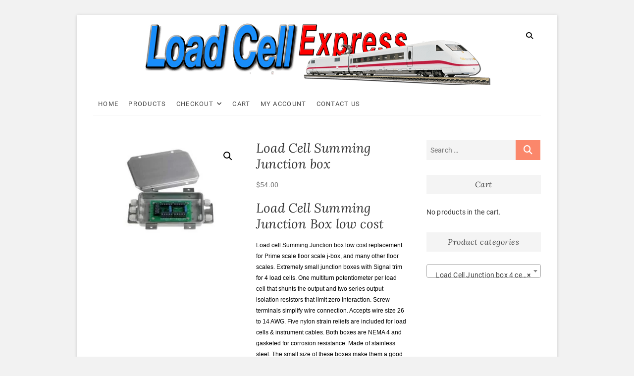

--- FILE ---
content_type: text/html; charset=UTF-8
request_url: https://loadcellexpress.com/shop/j-boxes-hardware/load-cell-summing-junction-box/load-cell-summing-junction-box/
body_size: 18747
content:
<!DOCTYPE html><html lang="en-US"><head><meta charset="UTF-8" /><link rel="profile" href="http://gmpg.org/xfn/11" /><meta name='robots' content='index, follow, max-image-preview:large, max-snippet:-1, max-video-preview:-1' /><!-- <link media="all" href="https://loadcellexpress.com/wp-content/cache/autoptimize/css/autoptimize_f80042d906c6ddf1a8d84353374f57f8.css" rel="stylesheet"> -->
<link rel="stylesheet" type="text/css" href="//loadcellexpress.com/wp-content/cache/wpfc-minified/2e3w18r/dud31.css" media="all"/><!-- <link media="only screen and (max-width: 768px)" href="https://loadcellexpress.com/wp-content/cache/autoptimize/css/autoptimize_6fe211f8bb15af76999ce9135805d7af.css" rel="stylesheet"> -->
<link rel="stylesheet" type="text/css" href="//loadcellexpress.com/wp-content/cache/wpfc-minified/1aqi0p2/byaj5.css" media="only screen and (max-width: 768px)"/><title>Load Cell Summing Junction box - Load Cell Express</title><meta name="description" content="Load cell Summing Junction box low cost replacement for Prime scale floor scale j-box, and many other floor scales. Signal trim; 4 load cells and home cable" /><link rel="canonical" href="https://loadcellexpress.com/shop/j-boxes-hardware/load-cell-summing-junction-box/load-cell-summing-junction-box/" /><meta property="og:locale" content="en_US" /><meta property="og:type" content="article" /><meta property="og:title" content="Load Cell Summing Junction box - Load Cell Express" /><meta property="og:description" content="Load cell Summing Junction box low cost replacement for Prime scale floor scale j-box, and many other floor scales. Signal trim; 4 load cells and home cable" /><meta property="og:url" content="https://loadcellexpress.com/shop/j-boxes-hardware/load-cell-summing-junction-box/load-cell-summing-junction-box/" /><meta property="og:site_name" content="Load Cell Express" /><meta property="article:publisher" content="https://www.facebook.com/pages/The-Load-Cell-Depot/1487319284816645?ref=hl" /><meta property="article:modified_time" content="2023-01-10T15:22:03+00:00" /><meta property="og:image" content="https://loadcellexpress.com/wp-content/uploads/2014/06/load_cell_junction_box.jpg" /><meta property="og:image:width" content="450" /><meta property="og:image:height" content="300" /><meta property="og:image:type" content="image/jpeg" /><meta name="twitter:label1" content="Est. reading time" /><meta name="twitter:data1" content="1 minute" /> <script type="application/ld+json" class="yoast-schema-graph">{"@context":"https://schema.org","@graph":[{"@type":"WebPage","@id":"https://loadcellexpress.com/shop/j-boxes-hardware/load-cell-summing-junction-box/load-cell-summing-junction-box/","url":"https://loadcellexpress.com/shop/j-boxes-hardware/load-cell-summing-junction-box/load-cell-summing-junction-box/","name":"Load Cell Summing Junction box - Load Cell Express","isPartOf":{"@id":"https://loadcellexpress.com/#website"},"primaryImageOfPage":{"@id":"https://loadcellexpress.com/shop/j-boxes-hardware/load-cell-summing-junction-box/load-cell-summing-junction-box/#primaryimage"},"image":{"@id":"https://loadcellexpress.com/shop/j-boxes-hardware/load-cell-summing-junction-box/load-cell-summing-junction-box/#primaryimage"},"thumbnailUrl":"https://loadcellexpress.com/wp-content/uploads/2014/06/load_cell_junction_box.jpg","datePublished":"2014-06-04T19:04:47+00:00","dateModified":"2023-01-10T15:22:03+00:00","description":"Load cell Summing Junction box low cost replacement for Prime scale floor scale j-box, and many other floor scales. Signal trim; 4 load cells and home cable","breadcrumb":{"@id":"https://loadcellexpress.com/shop/j-boxes-hardware/load-cell-summing-junction-box/load-cell-summing-junction-box/#breadcrumb"},"inLanguage":"en-US","potentialAction":[{"@type":"ReadAction","target":["https://loadcellexpress.com/shop/j-boxes-hardware/load-cell-summing-junction-box/load-cell-summing-junction-box/"]}]},{"@type":"ImageObject","inLanguage":"en-US","@id":"https://loadcellexpress.com/shop/j-boxes-hardware/load-cell-summing-junction-box/load-cell-summing-junction-box/#primaryimage","url":"https://loadcellexpress.com/wp-content/uploads/2014/06/load_cell_junction_box.jpg","contentUrl":"https://loadcellexpress.com/wp-content/uploads/2014/06/load_cell_junction_box.jpg","width":450,"height":300,"caption":"load cell junction box"},{"@type":"BreadcrumbList","@id":"https://loadcellexpress.com/shop/j-boxes-hardware/load-cell-summing-junction-box/load-cell-summing-junction-box/#breadcrumb","itemListElement":[{"@type":"ListItem","position":1,"name":"Home","item":"https://loadcellexpress.com/"},{"@type":"ListItem","position":2,"name":"Shop","item":"https://loadcellexpress.com/"},{"@type":"ListItem","position":3,"name":"Load Cell Summing Junction box"}]},{"@type":"WebSite","@id":"https://loadcellexpress.com/#website","url":"https://loadcellexpress.com/","name":"Load Cell Express","description":"Load Cell Express","publisher":{"@id":"https://loadcellexpress.com/#organization"},"potentialAction":[{"@type":"SearchAction","target":{"@type":"EntryPoint","urlTemplate":"https://loadcellexpress.com/?s={search_term_string}"},"query-input":{"@type":"PropertyValueSpecification","valueRequired":true,"valueName":"search_term_string"}}],"inLanguage":"en-US"},{"@type":"Organization","@id":"https://loadcellexpress.com/#organization","name":"SWS","url":"https://loadcellexpress.com/","logo":{"@type":"ImageObject","inLanguage":"en-US","@id":"https://loadcellexpress.com/#/schema/logo/image/","url":"https://loadcellexpress.com/wp-content/uploads/2020/12/Load-Cell-Express-Logo4.png","contentUrl":"https://loadcellexpress.com/wp-content/uploads/2020/12/Load-Cell-Express-Logo4.png","width":700,"height":127,"caption":"SWS"},"image":{"@id":"https://loadcellexpress.com/#/schema/logo/image/"},"sameAs":["https://www.facebook.com/pages/The-Load-Cell-Depot/1487319284816645?ref=hl","https://x.com/loadcelldepot"]}]}</script> <link rel="alternate" type="application/rss+xml" title="Load Cell Express &raquo; Feed" href="https://loadcellexpress.com/feed/" /><link rel="alternate" type="application/rss+xml" title="Load Cell Express &raquo; Comments Feed" href="https://loadcellexpress.com/comments/feed/" /> <script src='//loadcellexpress.com/wp-content/cache/wpfc-minified/kogw9llz/byaj5.js' type="text/javascript"></script>
<!-- <script type="text/javascript" src="https://loadcellexpress.com/wp-includes/js/jquery/jquery.min.js" id="jquery-core-js"></script> --> <!-- <script defer type="text/javascript" src="https://loadcellexpress.com/wp-includes/js/jquery/jquery-migrate.min.js" id="jquery-migrate-js"></script> --> <!-- <script type="text/javascript" src="https://loadcellexpress.com/wp-content/plugins/woocommerce/assets/js/jquery-blockui/jquery.blockUI.min.js" id="wc-jquery-blockui-js" defer="defer" data-wp-strategy="defer"></script> --> <script type="text/javascript" id="wc-add-to-cart-js-extra">var wc_add_to_cart_params = {"ajax_url":"\/wp-admin\/admin-ajax.php","wc_ajax_url":"\/?wc-ajax=%%endpoint%%","i18n_view_cart":"View cart","cart_url":"https:\/\/loadcellexpress.com\/cart\/","is_cart":"","cart_redirect_after_add":"yes"};</script> <script src='//loadcellexpress.com/wp-content/cache/wpfc-minified/dhro04a8/c03ny.js' type="text/javascript"></script>
<!-- <script type="text/javascript" src="https://loadcellexpress.com/wp-content/plugins/woocommerce/assets/js/frontend/add-to-cart.min.js" id="wc-add-to-cart-js" defer="defer" data-wp-strategy="defer"></script> --> <!-- <script type="text/javascript" src="https://loadcellexpress.com/wp-content/plugins/woocommerce/assets/js/zoom/jquery.zoom.min.js" id="wc-zoom-js" defer="defer" data-wp-strategy="defer"></script> --> <!-- <script type="text/javascript" src="https://loadcellexpress.com/wp-content/plugins/woocommerce/assets/js/flexslider/jquery.flexslider.min.js" id="wc-flexslider-js" defer="defer" data-wp-strategy="defer"></script> --> <!-- <script type="text/javascript" src="https://loadcellexpress.com/wp-content/plugins/woocommerce/assets/js/photoswipe/photoswipe.min.js" id="wc-photoswipe-js" defer="defer" data-wp-strategy="defer"></script> --> <!-- <script type="text/javascript" src="https://loadcellexpress.com/wp-content/plugins/woocommerce/assets/js/photoswipe/photoswipe-ui-default.min.js" id="wc-photoswipe-ui-default-js" defer="defer" data-wp-strategy="defer"></script> --> <script type="text/javascript" id="wc-single-product-js-extra">var wc_single_product_params = {"i18n_required_rating_text":"Please select a rating","i18n_rating_options":["1 of 5 stars","2 of 5 stars","3 of 5 stars","4 of 5 stars","5 of 5 stars"],"i18n_product_gallery_trigger_text":"View full-screen image gallery","review_rating_required":"yes","flexslider":{"rtl":false,"animation":"slide","smoothHeight":true,"directionNav":false,"controlNav":"thumbnails","slideshow":false,"animationSpeed":500,"animationLoop":false,"allowOneSlide":false},"zoom_enabled":"1","zoom_options":[],"photoswipe_enabled":"1","photoswipe_options":{"shareEl":false,"closeOnScroll":false,"history":false,"hideAnimationDuration":0,"showAnimationDuration":0},"flexslider_enabled":"1"};</script> <script src='//loadcellexpress.com/wp-content/cache/wpfc-minified/dq3kka8t/c03ny.js' type="text/javascript"></script>
<!-- <script type="text/javascript" src="https://loadcellexpress.com/wp-content/plugins/woocommerce/assets/js/frontend/single-product.min.js" id="wc-single-product-js" defer="defer" data-wp-strategy="defer"></script> --> <!-- <script type="text/javascript" src="https://loadcellexpress.com/wp-content/plugins/woocommerce/assets/js/js-cookie/js.cookie.min.js" id="wc-js-cookie-js" defer="defer" data-wp-strategy="defer"></script> --> <script type="text/javascript" id="woocommerce-js-extra">var woocommerce_params = {"ajax_url":"\/wp-admin\/admin-ajax.php","wc_ajax_url":"\/?wc-ajax=%%endpoint%%","i18n_password_show":"Show password","i18n_password_hide":"Hide password"};</script> <script src='//loadcellexpress.com/wp-content/cache/wpfc-minified/ma2hsnit/byaj5.js' type="text/javascript"></script>
<!-- <script type="text/javascript" src="https://loadcellexpress.com/wp-content/plugins/woocommerce/assets/js/frontend/woocommerce.min.js" id="woocommerce-js" defer="defer" data-wp-strategy="defer"></script> --> <!--[if lt IE 9]> <script type="text/javascript" src="https://loadcellexpress.com/wp-content/themes/excellent/js/html5.js" id="html5-js"></script> <![endif]--><link rel="https://api.w.org/" href="https://loadcellexpress.com/wp-json/" /><link rel="alternate" title="JSON" type="application/json" href="https://loadcellexpress.com/wp-json/wp/v2/product/607" /><link rel="EditURI" type="application/rsd+xml" title="RSD" href="https://loadcellexpress.com/xmlrpc.php?rsd" /><meta name="generator" content="WordPress 6.8.3" /><meta name="generator" content="WooCommerce 10.3.3" /><link rel='shortlink' href='https://loadcellexpress.com/?p=607' /><link rel="alternate" title="oEmbed (JSON)" type="application/json+oembed" href="https://loadcellexpress.com/wp-json/oembed/1.0/embed?url=https%3A%2F%2Floadcellexpress.com%2Fshop%2Fj-boxes-hardware%2Fload-cell-summing-junction-box%2Fload-cell-summing-junction-box%2F" /><link rel="alternate" title="oEmbed (XML)" type="text/xml+oembed" href="https://loadcellexpress.com/wp-json/oembed/1.0/embed?url=https%3A%2F%2Floadcellexpress.com%2Fshop%2Fj-boxes-hardware%2Fload-cell-summing-junction-box%2Fload-cell-summing-junction-box%2F&#038;format=xml" /><meta name="viewport" content="width=device-width" /> <noscript><style>.woocommerce-product-gallery{ opacity: 1 !important; }</style></noscript></head><body class="wp-singular product-template-default single single-product postid-607 wp-custom-logo wp-embed-responsive wp-theme-excellent theme-excellent woocommerce woocommerce-page woocommerce-no-js boxed-layout"><div id="page" class="site"> <a class="skip-link screen-reader-text" href="#site-content-contain">Skip to content</a><header id="masthead" class="site-header" role="banner"><div class="custom-header"><div class="custom-header-media"></div></div><div class="top-bar"><div class="wrap"></div></div><div class="top-header"><div class="wrap"><div id="site-branding"><a href="https://loadcellexpress.com/" class="custom-logo-link" rel="home"><img width="700" height="127" src="https://loadcellexpress.com/wp-content/uploads/2020/12/Load-Cell-Express-Logo4.png" class="custom-logo" alt="Load Cell Summing Junction box" decoding="async" fetchpriority="high" srcset="https://loadcellexpress.com/wp-content/uploads/2020/12/Load-Cell-Express-Logo4.png 700w, https://loadcellexpress.com/wp-content/uploads/2020/12/Load-Cell-Express-Logo4-362x66.png 362w, https://loadcellexpress.com/wp-content/uploads/2020/12/Load-Cell-Express-Logo4-80x15.png 80w, https://loadcellexpress.com/wp-content/uploads/2020/12/Load-Cell-Express-Logo4-220x40.png 220w, https://loadcellexpress.com/wp-content/uploads/2020/12/Load-Cell-Express-Logo4-350x64.png 350w" sizes="(max-width: 700px) 100vw, 700px" title="Load Cell Summing Junction box" /></a><h2 id="site-title"> <a href="https://loadcellexpress.com/" title="Load Cell Express" rel="home"> Load Cell Express </a></h2><div id="site-description"> Load Cell Express</div></div> <button id="search-toggle" class="header-search" type="button"></button><div id="search-box" class="clearfix"><form class="search-form" action="https://loadcellexpress.com/" method="get"> <input type="search" name="s" class="search-field" placeholder="Search &hellip;" autocomplete="off"> <button type="submit" class="search-submit"><i class="fa fa-search"></i></button></form></div></div></div><div id="sticky-header" class="clearfix"><div class="wrap"><div class="header-navigation-wrap"><div class="header-social-block"></div><h3 class="nav-site-title"> <a href="https://loadcellexpress.com/" title="Load Cell Express">Load Cell Express</a></h3><nav id="site-navigation" class="main-navigation clearfix" role="navigation"  aria-label="Main Menu"> <button class="menu-toggle" type="button" aria-controls="primary-menu" aria-expanded="false"> <span class="line-one"></span> <span class="line-two"></span> <span class="line-three"></span> </button><ul id="primary-menu" class="menu nav-menu"><li id="menu-item-1858" class="menu-item menu-item-type-post_type menu-item-object-page menu-item-home current_page_parent menu-item-1858"><a href="https://loadcellexpress.com/" title="Load Cell Express">Home</a></li><li id="menu-item-61" class="menu-item menu-item-type-post_type menu-item-object-page menu-item-home current_page_parent menu-item-61"><a href="https://loadcellexpress.com/">Products</a></li><li id="menu-item-58" class="menu-item menu-item-type-post_type menu-item-object-page menu-item-has-children menu-item-58"><a href="https://loadcellexpress.com/checkout/">Checkout</a><ul class="sub-menu"><li id="menu-item-59" class="menu-item menu-item-type-post_type menu-item-object-page menu-item-59"><a href="https://loadcellexpress.com/checkout/review-order/">Checkout → Review Order</a></li></ul></li><li id="menu-item-60" class="menu-item menu-item-type-post_type menu-item-object-page menu-item-60"><a href="https://loadcellexpress.com/cart/">Cart</a></li><li id="menu-item-57" class="menu-item menu-item-type-post_type menu-item-object-page menu-item-57"><a href="https://loadcellexpress.com/my-account/">My Account</a></li><li id="menu-item-2466" class="menu-item menu-item-type-post_type menu-item-object-page menu-item-2466"><a href="https://loadcellexpress.com/contact-us/">Contact Us</a></li></ul></nav></div></div></div></header><div class="single-featured-image-header"><noscript><img width="300" height="300" src="https://loadcellexpress.com/wp-content/uploads/2014/06/load_cell_junction_box-300x300.jpg" class="attachment-post-thumbnail size-post-thumbnail wp-post-image" alt="Load Cell Summing Junction box" decoding="async" srcset="https://loadcellexpress.com/wp-content/uploads/2014/06/load_cell_junction_box-300x300.jpg 300w, https://loadcellexpress.com/wp-content/uploads/2014/06/load_cell_junction_box-100x100.jpg 100w, https://loadcellexpress.com/wp-content/uploads/2014/06/load_cell_junction_box-60x60.jpg 60w" sizes="(max-width: 300px) 100vw, 300px" title="Load Cell Summing Junction box" /></noscript><img width="300" height="300" src='data:image/svg+xml,%3Csvg%20xmlns=%22http://www.w3.org/2000/svg%22%20viewBox=%220%200%20300%20300%22%3E%3C/svg%3E' data-src="https://loadcellexpress.com/wp-content/uploads/2014/06/load_cell_junction_box-300x300.jpg" class="lazyload attachment-post-thumbnail size-post-thumbnail wp-post-image" alt="Load Cell Summing Junction box" decoding="async" data-srcset="https://loadcellexpress.com/wp-content/uploads/2014/06/load_cell_junction_box-300x300.jpg 300w, https://loadcellexpress.com/wp-content/uploads/2014/06/load_cell_junction_box-100x100.jpg 100w, https://loadcellexpress.com/wp-content/uploads/2014/06/load_cell_junction_box-60x60.jpg 60w" data-sizes="(max-width: 300px) 100vw, 300px" title="Load Cell Summing Junction box" /></div><div id="site-content-contain" class="site-content-contain"><div id="content" class="site-content"><div class="wrap"><div id="primary" class="content-area"><main id="main" class="site-main" role="main"><div class="woocommerce-notices-wrapper"></div><div id="product-607" class="product type-product post-607 status-publish first instock product_cat-load-cell-summing-junction-box product_tag-4-load-cell-stainless-steel-junction-box product_tag-load-cell-summing-junction-box-2 has-post-thumbnail taxable shipping-taxable purchasable product-type-simple"><div class="woocommerce-product-gallery woocommerce-product-gallery--with-images woocommerce-product-gallery--columns-4 images" data-columns="4" style="opacity: 0; transition: opacity .25s ease-in-out;"><div class="woocommerce-product-gallery__wrapper"><div data-thumb="https://loadcellexpress.com/wp-content/uploads/2014/06/load_cell_junction_box-100x100.jpg" data-thumb-alt="load cell junction box" data-thumb-srcset="https://loadcellexpress.com/wp-content/uploads/2014/06/load_cell_junction_box-100x100.jpg 100w, https://loadcellexpress.com/wp-content/uploads/2014/06/load_cell_junction_box-300x300.jpg 300w, https://loadcellexpress.com/wp-content/uploads/2014/06/load_cell_junction_box-60x60.jpg 60w"  data-thumb-sizes="(max-width: 100px) 100vw, 100px" class="woocommerce-product-gallery__image"><a href="https://loadcellexpress.com/wp-content/uploads/2014/06/load_cell_junction_box.jpg"><img width="362" height="241" src="https://loadcellexpress.com/wp-content/uploads/2014/06/load_cell_junction_box-362x241.jpg" class="wp-post-image" alt="Load Cell Summing Junction box" data-caption="load cell junction box" data-src="https://loadcellexpress.com/wp-content/uploads/2014/06/load_cell_junction_box.jpg" data-large_image="https://loadcellexpress.com/wp-content/uploads/2014/06/load_cell_junction_box.jpg" data-large_image_width="450" data-large_image_height="300" decoding="async" srcset="https://loadcellexpress.com/wp-content/uploads/2014/06/load_cell_junction_box-362x241.jpg 362w, https://loadcellexpress.com/wp-content/uploads/2014/06/load_cell_junction_box-80x53.jpg 80w, https://loadcellexpress.com/wp-content/uploads/2014/06/load_cell_junction_box-220x147.jpg 220w, https://loadcellexpress.com/wp-content/uploads/2014/06/load_cell_junction_box-350x233.jpg 350w, https://loadcellexpress.com/wp-content/uploads/2014/06/load_cell_junction_box.jpg 450w" sizes="(max-width: 362px) 100vw, 362px" title="Load Cell Summing Junction box" /></a></div></div></div><div class="summary entry-summary"><h1 class="product_title entry-title">Load Cell Summing Junction box</h1><p class="price"><span class="woocommerce-Price-amount amount"><bdi><span class="woocommerce-Price-currencySymbol">&#36;</span>54.00</bdi></span></p><div class="woocommerce-product-details__short-description"><h2>Load Cell Summing Junction Box low cost</h2><p><span style="font: 12px/normal Verdana, Arial, Helvetica, sans-serif; color: #000000; text-transform: none; text-indent: 0px; letter-spacing: normal; word-spacing: 0px; float: none; display: inline !important; white-space: normal; background-color: #ffffff; -webkit-text-stroke-width: 0px;">Load cell Summing Junction box low cost replacement for Prime scale floor scale j-box, and many other floor scales. Extremely small junction boxes with Signal trim for 4 load cells. One multiturn potentiometer per load cell that shunts the output and two series output isolation resistors that limit zero interaction. Screw terminals simplify wire connection. Accepts wire size 26 to 14 AWG. Five nylon strain reliefs are included for load cells &amp; instrument cables. Both boxes are NEMA 4 and gasketed for corrosion resistance. Made of stainless steel. The small size of these boxes make them a good replacement for low profile warehouse scales. In many cases the box will fit under the platform. 7&#8243; x 4.625&#8243; x 1.75&#8243;h.</span></p></div><p class="stock in-stock">In stock (can be backordered)</p><form class="cart" action="https://loadcellexpress.com/shop/j-boxes-hardware/load-cell-summing-junction-box/load-cell-summing-junction-box/" method="post" enctype='multipart/form-data'><div class="quantity"> <label class="screen-reader-text" for="quantity_6902db43e5b1b">Load Cell Summing Junction box quantity</label> <input
type="number"
id="quantity_6902db43e5b1b"
class="input-text qty text"
name="quantity"
value="1"
aria-label="Product quantity"
min="1"
step="1"
placeholder=""
inputmode="numeric"
autocomplete="off"
/></div> <button type="submit" name="add-to-cart" value="607" class="single_add_to_cart_button button alt">Add to cart</button></form><div class="product_meta"> <span class="sku_wrapper">SKU: <span class="sku">load-cell-summing-junction-box</span></span> <span class="posted_in">Category: <a href="https://loadcellexpress.com/product-category/j-boxes-hardware/load-cell-summing-junction-box/" rel="tag">Load Cell Junction box 4 cell Low cost</a></span> <span class="tagged_as">Tags: <a href="https://loadcellexpress.com/product-tag/4-load-cell-stainless-steel-junction-box/" rel="tag">4 load cell stainless steel junction box</a>, <a href="https://loadcellexpress.com/product-tag/load-cell-summing-junction-box-2/" rel="tag">Load cell summing junction box</a></span></div></div><div class="woocommerce-tabs wc-tabs-wrapper"><ul class="tabs wc-tabs" role="tablist"><li role="presentation" class="description_tab" id="tab-title-description"> <a href="#tab-description" role="tab" aria-controls="tab-description"> Description </a></li><li role="presentation" class="additional_information_tab" id="tab-title-additional_information"> <a href="#tab-additional_information" role="tab" aria-controls="tab-additional_information"> Additional information </a></li></ul><div class="woocommerce-Tabs-panel woocommerce-Tabs-panel--description panel entry-content wc-tab" id="tab-description" role="tabpanel" aria-labelledby="tab-title-description"><h2>Description</h2><h2>Load Cell Summing Junction Box low cost</h2><p><span style="font: 12px/normal Verdana, Arial, Helvetica, sans-serif; color: #000000; text-transform: none; text-indent: 0px; letter-spacing: normal; word-spacing: 0px; float: none; display: inline !important; white-space: normal; background-color: #ffffff; -webkit-text-stroke-width: 0px;">Load cell Summing Junction box low cost replacement for Prime scale floor scale j-box, and many other floor scales. Extremely small junction boxes with Signal trim for 4 load cells. One multiturn potentiometer per load cell that shunts the output and two series output isolation resistors that limit zero interaction. Screw terminals simplify wire connection. Accepts wire size 26 to 14 AWG. Five nylon strain reliefs are included for load cells &amp; instrument cables. Both boxes are NEMA 4 and gasketed for corrosion resistance. Made of stainless steel. The small size of these boxes make them a good replacement for low profile warehouse scales. In many cases the box will fit under the platform. 7&#8243; x 4.625&#8243; x 1.75&#8243;h.</span></p></div><div class="woocommerce-Tabs-panel woocommerce-Tabs-panel--additional_information panel entry-content wc-tab" id="tab-additional_information" role="tabpanel" aria-labelledby="tab-title-additional_information"><h2>Additional information</h2><table class="woocommerce-product-attributes shop_attributes" aria-label="Product Details"><tr class="woocommerce-product-attributes-item woocommerce-product-attributes-item--weight"><th class="woocommerce-product-attributes-item__label" scope="row">Weight</th><td class="woocommerce-product-attributes-item__value">2 lbs</td></tr></table></div></div><section class="related products"><h2>Related products</h2><ul class="products columns-4"><li class="product type-product post-610 status-publish first instock product_cat-gs-jb-4-ss-summing-box product_tag-gs-jb-4-ss-load-cell-summing-box product_tag-load-cell-summing-junction-box-2 has-post-thumbnail taxable shipping-taxable purchasable product-type-simple"> <a href="https://loadcellexpress.com/shop/j-boxes-hardware/gs-jb-4-ss-summing-box/gs-jb-4-ss-summing-junction-box/" class="woocommerce-LoopProduct-link woocommerce-loop-product__link"><noscript><img width="349" height="300" src="https://loadcellexpress.com/wp-content/uploads/2014/06/GS-JB-4-SS_load_cell_Summing_Junction_box-349x300.jpg" class="attachment-woocommerce_thumbnail size-woocommerce_thumbnail" alt="GS-JB-4-SS summing junction box" decoding="async" title="GS-JB-4-SS summing junction box" /></noscript><img width="349" height="300" src='data:image/svg+xml,%3Csvg%20xmlns=%22http://www.w3.org/2000/svg%22%20viewBox=%220%200%20349%20300%22%3E%3C/svg%3E' data-src="https://loadcellexpress.com/wp-content/uploads/2014/06/GS-JB-4-SS_load_cell_Summing_Junction_box-349x300.jpg" class="lazyload attachment-woocommerce_thumbnail size-woocommerce_thumbnail" alt="GS-JB-4-SS summing junction box" decoding="async" title="GS-JB-4-SS summing junction box" /><h2 class="woocommerce-loop-product__title">GS-JB-4-SS summing junction box</h2> <span class="price"><span class="woocommerce-Price-amount amount"><bdi><span class="woocommerce-Price-currencySymbol">&#36;</span>122.40</bdi></span></span> </a><a href="/shop/j-boxes-hardware/load-cell-summing-junction-box/load-cell-summing-junction-box/?add-to-cart=610" aria-describedby="woocommerce_loop_add_to_cart_link_describedby_610" data-quantity="1" class="button product_type_simple add_to_cart_button ajax_add_to_cart" data-product_id="610" data-product_sku="gs-jb-4-ss-summing-junction-box" aria-label="Add to cart: &ldquo;GS-JB-4-SS summing junction box&rdquo;" rel="nofollow" data-success_message="&ldquo;GS-JB-4-SS summing junction box&rdquo; has been added to your cart">Add to cart</a> <span id="woocommerce_loop_add_to_cart_link_describedby_610" class="screen-reader-text"> </span></li></ul></section></div></main></div><aside id="secondary" class="widget-area"><div id="search-2" class="widget widget_search"><form class="search-form" action="https://loadcellexpress.com/" method="get"> <input type="search" name="s" class="search-field" placeholder="Search &hellip;" autocomplete="off"> <button type="submit" class="search-submit"><i class="fa fa-search"></i></button></form></div><div id="woocommerce_widget_cart-5" class="widget woocommerce widget_shopping_cart"><h2 class="widget-title">Cart</h2><div class="widget_shopping_cart_content"></div></div><div id="woocommerce_product_categories-4" class="widget woocommerce widget_product_categories"><h2 class="widget-title">Product categories</h2><select  name='product_cat' id='product_cat' class='dropdown_product_cat'><option value=''>Select a category</option><option class="level-0" value="animal-scales">Animal Scales&nbsp;&nbsp;(20)</option><option class="level-1" value="alleyway-livestock-scales">&nbsp;&nbsp;&nbsp;Alleyway livestock scales&nbsp;&nbsp;(2)</option><option class="level-1" value="cattle-chute-scale">&nbsp;&nbsp;&nbsp;Cattle chute scale&nbsp;&nbsp;(4)</option><option class="level-1" value="livestock-scale-kit-cattle-chute-kit-animal-scales">&nbsp;&nbsp;&nbsp;Livestock scale kit cattle chute kit&nbsp;&nbsp;(3)</option><option class="level-1" value="livestock-scale-kit-cattle-hog-scale-kit">&nbsp;&nbsp;&nbsp;Livestock scale kit Cattle Hog scale kit&nbsp;&nbsp;(14)</option><option class="level-1" value="livestock-scale-kit-lp7510">&nbsp;&nbsp;&nbsp;Livestock Scale Kit LP7510&nbsp;&nbsp;(3)</option><option class="level-1" value="livestock-scale-kit-waterproof">&nbsp;&nbsp;&nbsp;Livestock scale kit waterproof&nbsp;&nbsp;(2)</option><option class="level-0" value="balances">Balances&nbsp;&nbsp;(106)</option><option class="level-1" value="ad-ej-series">&nbsp;&nbsp;&nbsp;A&amp;D EJ Series&nbsp;&nbsp;(26)</option><option class="level-1" value="ad-ek-i-series">&nbsp;&nbsp;&nbsp;A&amp;D EK-i Series&nbsp;&nbsp;(20)</option><option class="level-1" value="ad-fx-i-series">&nbsp;&nbsp;&nbsp;A&amp;D FX-i Series&nbsp;&nbsp;(27)</option><option class="level-1" value="ad-gp-series">&nbsp;&nbsp;&nbsp;A&amp;D GP Series&nbsp;&nbsp;(22)</option><option class="level-1" value="ad-gx-l-series">&nbsp;&nbsp;&nbsp;A&amp;D GX-L Series&nbsp;&nbsp;(13)</option><option class="level-0" value="beam-load-cells">Beam Load Cells&nbsp;&nbsp;(332)</option><option class="level-1" value="3410-tedea-thru-load-hole">&nbsp;&nbsp;&nbsp;3410 Tedea load cell&nbsp;&nbsp;(5)</option><option class="level-1" value="3411-tedea-threaded-hole-load-cell">&nbsp;&nbsp;&nbsp;3411 Tedea load cell&nbsp;&nbsp;(5)</option><option class="level-1" value="355-tedea-beam-load-cell">&nbsp;&nbsp;&nbsp;355 Tedea beam&nbsp;&nbsp;(7)</option><option class="level-1" value="5123-9123-revere-load-cell">&nbsp;&nbsp;&nbsp;5123 9123 Revere Load Cell&nbsp;&nbsp;(16)</option><option class="level-1" value="60040-sensortronics-for-65059-mount">&nbsp;&nbsp;&nbsp;60040 Sensortronics load cell&nbsp;&nbsp;(7)</option><option class="level-1" value="65023-ss-sensortronics-beam-cell">&nbsp;&nbsp;&nbsp;65023-SS Sensortronics&nbsp;&nbsp;(11)</option><option class="level-1" value="65023-65023a-sensortronics-beam-load-cell">&nbsp;&nbsp;&nbsp;65023A Sensortonics&nbsp;&nbsp;(12)</option><option class="level-1" value="65083-sensortronics-beam-load-cell">&nbsp;&nbsp;&nbsp;65083 Sensortronics&nbsp;&nbsp;(8)</option><option class="level-1" value="65083s-sensortronics-beam-cell">&nbsp;&nbsp;&nbsp;65083S Sensortronics&nbsp;&nbsp;(7)</option><option class="level-1" value="743-toledo-masstron-load-cell">&nbsp;&nbsp;&nbsp;743 Toledo Masstron cell&nbsp;&nbsp;(5)</option><option class="level-1" value="745-toledo-flex-mount-load-cell">&nbsp;&nbsp;&nbsp;745 Toledo load cell&nbsp;&nbsp;(7)</option><option class="level-1" value="b35-hbm-beam-load-cell">&nbsp;&nbsp;&nbsp;B35 HBM load cell&nbsp;&nbsp;(8)</option><option class="level-1" value="b8d-zemic">&nbsp;&nbsp;&nbsp;B8D Zemic&nbsp;&nbsp;(15)</option><option class="level-1" value="bbs-hbm-load-cell">&nbsp;&nbsp;&nbsp;BBS HBM Load cell&nbsp;&nbsp;(7)</option><option class="level-1" value="blc-counterboare-hbm-replacement-beam-load-cell">&nbsp;&nbsp;&nbsp;BLC counterbore load cell&nbsp;&nbsp;(6)</option><option class="level-1" value="blc-hbm-repalcement-threaded-load-hole-cell">&nbsp;&nbsp;&nbsp;BLC threaded load cell&nbsp;&nbsp;(7)</option><option class="level-1" value="cg-23-single-ended-beam">&nbsp;&nbsp;&nbsp;CG-23 Single Ended Beam&nbsp;&nbsp;(13)</option><option class="level-1" value="cg-23-1-single-ended-beam">&nbsp;&nbsp;&nbsp;CG-23-1 Single Ended Beam&nbsp;&nbsp;(14)</option><option class="level-1" value="cg-23-ssw-02-c20-single-ended-beam">&nbsp;&nbsp;&nbsp;CG-23-SSW-02-C20 Single Ended Beam&nbsp;&nbsp;(8)</option><option class="level-1" value="cg-743-single-ended-beam">&nbsp;&nbsp;&nbsp;CG-743 Single Ended Beam&nbsp;&nbsp;(6)</option><option class="level-1" value="cg-743-ssw-single-ended-beam">&nbsp;&nbsp;&nbsp;CG-743-SSW Single Ended Beam&nbsp;&nbsp;(5)</option><option class="level-1" value="coti-global-cg-23-ss">&nbsp;&nbsp;&nbsp;Coti Global CG-23-SS&nbsp;&nbsp;(13)</option><option class="level-1" value="coti-global-cg-60040">&nbsp;&nbsp;&nbsp;Coti Global CG-60040&nbsp;&nbsp;(7)</option><option class="level-1" value="coti-global-cg-sb250">&nbsp;&nbsp;&nbsp;Coti Global CG-SB250&nbsp;&nbsp;(4)</option><option class="level-1" value="dsb-beam-load-cell">&nbsp;&nbsp;&nbsp;DSB beam load cell&nbsp;&nbsp;(9)</option><option class="level-1" value="dsb-ssh-beam-load-cell">&nbsp;&nbsp;&nbsp;DSB-SSH beam load cell&nbsp;&nbsp;(11)</option><option class="level-1" value="f60x-scaime-load-cell">&nbsp;&nbsp;&nbsp;F60X Scaime load cell&nbsp;&nbsp;(7)</option><option class="level-1" value="gb743-tb743-toledo-interchange">&nbsp;&nbsp;&nbsp;GB743 TB743 load cell&nbsp;&nbsp;(5)</option><option class="level-1" value="gb745-tb745-toledo-load-cell">&nbsp;&nbsp;&nbsp;GB745 TB745 load cell&nbsp;&nbsp;(7)</option><option class="level-1" value="gsb-general-sensor">&nbsp;&nbsp;&nbsp;GSB &#8211; General Sensor&nbsp;&nbsp;(12)</option><option class="level-1" value="h35-hbm-beam-load-cell">&nbsp;&nbsp;&nbsp;H35 HBM Load Cell&nbsp;&nbsp;(6)</option><option class="level-1" value="lfb-cardinal-load-cell">&nbsp;&nbsp;&nbsp;LFB Cardinal load cell&nbsp;&nbsp;(5)</option><option class="level-1" value="nsb-nikkei-beam-load-cell">&nbsp;&nbsp;&nbsp;NSB Nikkei beam&nbsp;&nbsp;(12)</option><option class="level-1" value="pa6140-cncell-load-cell">&nbsp;&nbsp;&nbsp;PA6140 cncell beam load cell&nbsp;&nbsp;(10)</option><option class="level-1" value="sb-cardinal-load-cell">&nbsp;&nbsp;&nbsp;SB Cardinal&nbsp;&nbsp;(4)</option><option class="level-1" value="sb14-flintec-fairbanks-lcf-4060">&nbsp;&nbsp;&nbsp;SB14 Flintec&nbsp;&nbsp;(4)</option><option class="level-1" value="slb-flintec-fairbanks">&nbsp;&nbsp;&nbsp;SLB Flintec&nbsp;&nbsp;(5)</option><option class="level-1" value="tsb-beam-load-cell">&nbsp;&nbsp;&nbsp;TSB Beam Load Cell&nbsp;&nbsp;(13)</option><option class="level-1" value="utilcell-model-300">&nbsp;&nbsp;&nbsp;Utilcell Model 300&nbsp;&nbsp;(12)</option><option class="level-1" value="z6fc3-hbm-bellow-beam">&nbsp;&nbsp;&nbsp;Z6FC3 HBM&nbsp;&nbsp;(7)</option><option class="level-0" value="cable-parts">Cable Parts&nbsp;&nbsp;(2)</option><option class="level-1" value="armor-braid-load-cell-cable">&nbsp;&nbsp;&nbsp;Armor Braid load cell cable&nbsp;&nbsp;(2)</option><option class="level-0" value="canister-load-cells">Canister Load Cells&nbsp;&nbsp;(68)</option><option class="level-1" value="65114-sensortronics-vishay">&nbsp;&nbsp;&nbsp;65114 Sensortronics&nbsp;&nbsp;(3)</option><option class="level-1" value="792-revere-canister-load-cell">&nbsp;&nbsp;&nbsp;792 Revere canister&nbsp;&nbsp;(3)</option><option class="level-1" value="90310-artech-canister-load-cell">&nbsp;&nbsp;&nbsp;90310 Artech Canister Load Cell&nbsp;&nbsp;(4)</option><option class="level-1" value="c2p1-blh-canister-load-cell">&nbsp;&nbsp;&nbsp;C2P1 BLH canister load cell&nbsp;&nbsp;(4)</option><option class="level-1" value="jrt-hbm-torsion-ring">&nbsp;&nbsp;&nbsp;JRT HBM Ring&nbsp;&nbsp;(2)</option><option class="level-1" value="lcd-vishay-disk-load-cell">&nbsp;&nbsp;&nbsp;LCD Vishay disk load cell&nbsp;&nbsp;(5)</option><option class="level-1" value="lpd-compression-disk-load-cell">&nbsp;&nbsp;&nbsp;LPD disk load cell&nbsp;&nbsp;(5)</option><option class="level-1" value="rc1-flintec">&nbsp;&nbsp;&nbsp;RC1 Flintec&nbsp;&nbsp;(4)</option><option class="level-1" value="tcp1-totalcomp-canister-load-cell">&nbsp;&nbsp;&nbsp;TCP1 Totalcomp canister load cell&nbsp;&nbsp;(7)</option><option class="level-1" value="tcsp1-totalcomp-canister-load-cell">&nbsp;&nbsp;&nbsp;TCSP1 Totalcomp canister load cell&nbsp;&nbsp;(7)</option><option class="level-1" value="tusp1-canister-load-cell">&nbsp;&nbsp;&nbsp;TUSP1 Canister&nbsp;&nbsp;(9)</option><option class="level-1" value="utilcell-model-740">&nbsp;&nbsp;&nbsp;Utilcell Model 740&nbsp;&nbsp;(7)</option><option class="level-1" value="zemic-bm14k">&nbsp;&nbsp;&nbsp;Zemic BM14K&nbsp;&nbsp;(8)</option><option class="level-0" value="floor-scale-pallet-scale-kits">Floor Scale kits&nbsp;&nbsp;(20)</option><option class="level-1" value="gsfk-floor-scale-kits-pallet-scale-kits">&nbsp;&nbsp;&nbsp;GSFK Floor scale kits&nbsp;&nbsp;(10)</option><option class="level-1" value="pallet-floor-scale-kit-with-indicator">&nbsp;&nbsp;&nbsp;Pallet Floor scale kit&nbsp;&nbsp;(0)</option><option class="level-1" value="floor-scale-kits-tfk">&nbsp;&nbsp;&nbsp;TFK Floor scale Kits&nbsp;&nbsp;(10)</option><option class="level-0" value="floor-scales">Floor scales&nbsp;&nbsp;(13)</option><option class="level-1" value="cheap-floor-scale-indicator-package-ntep">&nbsp;&nbsp;&nbsp;Floor scale-indicator NTEP package&nbsp;&nbsp;(1)</option><option class="level-1" value="lp7620-ntep-floor-scale">&nbsp;&nbsp;&nbsp;LP7620 NTEP floor scale&nbsp;&nbsp;(8)</option><option class="level-1" value="stainless-steel-floor-scale-lp7620">&nbsp;&nbsp;&nbsp;Stainless Steel Floor scale LP7620&nbsp;&nbsp;(4)</option><option class="level-0" value="indicators">Indicators&nbsp;&nbsp;(51)</option><option class="level-1" value="138l-138lc-indicators">&nbsp;&nbsp;&nbsp;138L-138LC Indicators&nbsp;&nbsp;(2)</option><option class="level-1" value="205-cardinal-indicator-storm">&nbsp;&nbsp;&nbsp;205 Cardinal indicator&nbsp;&nbsp;(1)</option><option class="level-1" value="210-cardinal-indicator-storm">&nbsp;&nbsp;&nbsp;210 Cardinal Indicator&nbsp;&nbsp;(1)</option><option class="level-1" value="4406-ad-indicator">&nbsp;&nbsp;&nbsp;4406 A&amp;D INDICATOR&nbsp;&nbsp;(6)</option><option class="level-1" value="4407-ad-indicator">&nbsp;&nbsp;&nbsp;4407 A&amp;D INDICATOR&nbsp;&nbsp;(4)</option><option class="level-1" value="460-465-gse-indicator">&nbsp;&nbsp;&nbsp;460 &amp; 465 GSE Indicator&nbsp;&nbsp;(4)</option><option class="level-1" value="ad-4410-indicator">&nbsp;&nbsp;&nbsp;AD-4410 Indicator&nbsp;&nbsp;(4)</option><option class="level-1" value="cardinal-190-storm-indicator">&nbsp;&nbsp;&nbsp;Cardinal 190 Storm indicator&nbsp;&nbsp;(1)</option><option class="level-1" value="ci-2001a-cas-indicator">&nbsp;&nbsp;&nbsp;CI-2001A Cas indicator&nbsp;&nbsp;(1)</option><option class="level-1" value="defender-5000-ohaus-indicator">&nbsp;&nbsp;&nbsp;Defender 5000 Ohaus Indicator&nbsp;&nbsp;(2)</option><option class="level-1" value="ds100-weight-indicator">&nbsp;&nbsp;&nbsp;DS100 Weight Indicator&nbsp;&nbsp;(1)</option><option class="level-1" value="fs-d-ad-indicator">&nbsp;&nbsp;&nbsp;FS-D A&amp;D INDICATOR&nbsp;&nbsp;(4)</option><option class="level-1" value="lp7510-locosc-indicator">&nbsp;&nbsp;&nbsp;LP7510 Locosc Indicator&nbsp;&nbsp;(3)</option><option class="level-1" value="lp7517e-locosc-scale-indicator">&nbsp;&nbsp;&nbsp;LP7517E Locosc scale indicator&nbsp;&nbsp;(1)</option><option class="level-1" value="ms-520-indicator-scale-livestock-scale-head">&nbsp;&nbsp;&nbsp;MS-520 indicator scale livestock scale head&nbsp;&nbsp;(1)</option><option class="level-1" value="ohaus-3000-series-indicators">&nbsp;&nbsp;&nbsp;OHAUS 3000 Series Indicators&nbsp;&nbsp;(4)</option><option class="level-1" value="ohaus-defender-6000-series-extreme">&nbsp;&nbsp;&nbsp;OHAUS Defender 6000 Series Extreme&nbsp;&nbsp;(1)</option><option class="level-1" value="pennsylvania-7400-scale-indicator">&nbsp;&nbsp;&nbsp;Pennsylvania 7400 indicator&nbsp;&nbsp;(1)</option><option class="level-1" value="t32xw-ohaus-scale-indicator">&nbsp;&nbsp;&nbsp;T32XW Ohaus&nbsp;&nbsp;(1)</option><option class="level-1" value="t500-weight-indicator">&nbsp;&nbsp;&nbsp;T500 Weight Indicator&nbsp;&nbsp;(2)</option><option class="level-1" value="t7-20-s7-20-touch-screen-indicator">&nbsp;&nbsp;&nbsp;T7-20 &amp; S7-20 Touch Screen Indicator&nbsp;&nbsp;(0)</option><option class="level-1" value="ti-1680-transcell-indicator">&nbsp;&nbsp;&nbsp;TI-1680 Transcell&nbsp;&nbsp;(1)</option><option class="level-1" value="ti-500-weight-indicator">&nbsp;&nbsp;&nbsp;TI-500 Weight Indicator&nbsp;&nbsp;(1)</option><option class="level-1" value="tli-totalcomp-indicator">&nbsp;&nbsp;&nbsp;TLI Totalcomp Indicator&nbsp;&nbsp;(2)</option><option class="level-1" value="trws-indicator">&nbsp;&nbsp;&nbsp;TRWS Indicator&nbsp;&nbsp;(1)</option><option class="level-1" value="twp-indicator">&nbsp;&nbsp;&nbsp;TWP Indicator&nbsp;&nbsp;(1)</option><option class="level-1" value="twp-w-weighing-indicator">&nbsp;&nbsp;&nbsp;TWP-W Weighing Indicator&nbsp;&nbsp;(0)</option><option class="level-1" value="x320-scale-indicator-cas-rinstrum">&nbsp;&nbsp;&nbsp;X320 scale indicator CAS&nbsp;&nbsp;(1)</option><option class="level-0" value="j-boxes-hardware">J-Boxes Hardware&nbsp;&nbsp;(15)</option><option class="level-1" value="1200-totalcomp-j-box-evo-industries">&nbsp;&nbsp;&nbsp;1200 Totalcomp J Box&nbsp;&nbsp;(6)</option><option class="level-1" value="csb-40-summing-box-totalcomp">&nbsp;&nbsp;&nbsp;CSB-40 Summing box Totalcomp&nbsp;&nbsp;(4)</option><option class="level-1" value="gs-jb-4-frp-summing-junction-box">&nbsp;&nbsp;&nbsp;GS-JB-4-FRP fiberglass load cell summing box&nbsp;&nbsp;(1)</option><option class="level-1" value="gs-jb-4-ss-summing-box">&nbsp;&nbsp;&nbsp;GS-JB-4-SS load cell summing box&nbsp;&nbsp;(1)</option><option class="level-1" value="ids950-4-summing-box-with-card">&nbsp;&nbsp;&nbsp;IDS950-4 summing box with card&nbsp;&nbsp;(1)</option><option class="level-1" value="load-cell-summing-junction-box" selected="selected">&nbsp;&nbsp;&nbsp;Load Cell Junction box 4 cell Low cost&nbsp;&nbsp;(1)</option><option class="level-1" value="lp7312-a2-ids950-4-summing-card">&nbsp;&nbsp;&nbsp;LP7312-A2 IDS950-4 summing card&nbsp;&nbsp;(1)</option><option class="level-0" value="livestock-scale-kit-cattle-chute-kit">Livestock scale kit cattle chute kit&nbsp;&nbsp;(8)</option><option class="level-0" value="load-cell-simulators-testers">Load cell simulators Testers&nbsp;&nbsp;(6)</option><option class="level-0" value="mounting-parts">Mounting Parts&nbsp;&nbsp;(26)</option><option class="level-1" value="eye-bolts">&nbsp;&nbsp;&nbsp;Eye Bolts&nbsp;&nbsp;(14)</option><option class="level-1" value="load-cell-feet-cbbf-foot">&nbsp;&nbsp;&nbsp;Load cell feet CBBF foot&nbsp;&nbsp;(7)</option><option class="level-1" value="load-cell-foot-and-spacer">&nbsp;&nbsp;&nbsp;Load cell foot and spacer&nbsp;&nbsp;(1)</option><option class="level-1" value="spacer-plate-for-beam-load-cells-mounting-parts">&nbsp;&nbsp;&nbsp;Spacer plate for beam load cells&nbsp;&nbsp;(2)</option><option class="level-1" value="swivel-beam-foot-prime-scale">&nbsp;&nbsp;&nbsp;swivel beam foot Prime scale&nbsp;&nbsp;(2)</option><option class="level-0" value="process-controllers">Process Controllers&nbsp;&nbsp;(6)</option><option class="level-1" value="433_437_463-signal-conditioner-bridgesensor">&nbsp;&nbsp;&nbsp;433_437_463 Bridgesensor Signal Conditioner&nbsp;&nbsp;(3)</option><option class="level-1" value="cpj-scaime-signal-conditioner-card">&nbsp;&nbsp;&nbsp;CPJ Scaime Signal card&nbsp;&nbsp;(3)</option><option class="level-0" value="remote-display-laser-light-aurora">Remote display&nbsp;&nbsp;(4)</option><option class="level-1" value="aurora-remote-display">&nbsp;&nbsp;&nbsp;Aurora Remote Displays&nbsp;&nbsp;(4)</option><option class="level-0" value="s-type-load-cells">S Type Load Cells&nbsp;&nbsp;(185)</option><option class="level-1" value="20210-artech-load-cell">&nbsp;&nbsp;&nbsp;20210 Artech load cell&nbsp;&nbsp;(19)</option><option class="level-1" value="60001a-sensortronics-load-cell">&nbsp;&nbsp;&nbsp;60001A Sensortronics&nbsp;&nbsp;(17)</option><option class="level-1" value="60050-sensortronics-s-type-load-cell">&nbsp;&nbsp;&nbsp;60050 Sensortronics&nbsp;&nbsp;(16)</option><option class="level-1" value="bsp-revere-s-type-load-cell">&nbsp;&nbsp;&nbsp;BSP Revere S type&nbsp;&nbsp;(7)</option><option class="level-1" value="ds-s-type-cheap-load-cell">&nbsp;&nbsp;&nbsp;DS S type load cell&nbsp;&nbsp;(16)</option><option class="level-1" value="nikkei-s-type-load-cell">&nbsp;&nbsp;&nbsp;Nikkei S type Load Cell&nbsp;&nbsp;(19)</option><option class="level-1" value="revere-9363-s-type-load-cell">&nbsp;&nbsp;&nbsp;Revere 9363 S type load cell&nbsp;&nbsp;(18)</option><option class="level-1" value="revere-363-load-cell">&nbsp;&nbsp;&nbsp;Revere S type 363 load cell&nbsp;&nbsp;(13)</option><option class="level-1" value="rsc-hbm-load-cell">&nbsp;&nbsp;&nbsp;RSC HBM load cell&nbsp;&nbsp;(11)</option><option class="level-1" value="s35-hbm-load-cell">&nbsp;&nbsp;&nbsp;S35 HBM S type&nbsp;&nbsp;(13)</option><option class="level-1" value="ts-totalcomp-s-type">&nbsp;&nbsp;&nbsp;TS Totalcomp S Type&nbsp;&nbsp;(18)</option><option class="level-1" value="zemic-b3g-loadcell">&nbsp;&nbsp;&nbsp;Zemic-B3G loadcell&nbsp;&nbsp;(18)</option><option class="level-0" value="scale-parts-printer-ribbons-parts">Scale parts Printer ribbons Parts&nbsp;&nbsp;(25)</option><option class="level-1" value="3950-fairbanks-ink-ribbon-cartridge">&nbsp;&nbsp;&nbsp;3950 Fairbank Ribbon&nbsp;&nbsp;(1)</option><option class="level-1" value="acculab-ac-adapter">&nbsp;&nbsp;&nbsp;Acculab VIC,SVI,ALC,Econ AC adapter&nbsp;&nbsp;(1)</option><option class="level-1" value="ad-8121-ink-ribbon-erc-05">&nbsp;&nbsp;&nbsp;AD-8121 ink ribbon ERC-05&nbsp;&nbsp;(1)</option><option class="level-1" value="ad8121-printer-paper">&nbsp;&nbsp;&nbsp;AD8121 Printer paper&nbsp;&nbsp;(1)</option><option class="level-1" value="c-0843-3-ink-ribbon-cartridge-citizen">&nbsp;&nbsp;&nbsp;C-0843-3 Ink Ribbon Cartridge Citizen&nbsp;&nbsp;(1)</option><option class="level-1" value="epson-ps-180-power-supply">&nbsp;&nbsp;&nbsp;Epson PS 180 power supply&nbsp;&nbsp;(1)</option><option class="level-1" value="erc-27-tm-u295-epson">&nbsp;&nbsp;&nbsp;ERC-27 Epson TM-U295 ink ribbon&nbsp;&nbsp;(1)</option><option class="level-1" value="erc-30-erc-34-erc-38">&nbsp;&nbsp;&nbsp;ERC-30/34/38 ink ribbon&nbsp;&nbsp;(1)</option><option class="level-1" value="fargo-694tmtoledo-8805fairbanks-152">&nbsp;&nbsp;&nbsp;Fargo 694TM,Toledo 8805,Fairbanks 152&nbsp;&nbsp;(1)</option><option class="level-1" value="sp-2000sterling1500weightronix-wp-240">&nbsp;&nbsp;&nbsp;Fargo SP-2000,2000,Sterling1500&nbsp;&nbsp;(1)</option><option class="level-1" value="gse-350-keypad-44-35-34678">&nbsp;&nbsp;&nbsp;GSE-350 Keypad 44-35-34678&nbsp;&nbsp;(0)</option><option class="level-1" value="gse-350-stainless-indicator-main-board">&nbsp;&nbsp;&nbsp;GSE-350 Main board&nbsp;&nbsp;(1)</option><option class="level-1" value="gse-460-gse-465-main-board">&nbsp;&nbsp;&nbsp;GSE-460 GSE-465 main board&nbsp;&nbsp;(1)</option><option class="level-1" value="hecon-543-ribbon">&nbsp;&nbsp;&nbsp;Hecon-543 tape printer ribbon&nbsp;&nbsp;(1)</option><option class="level-1" value="idp-3535-citizen-ink-cartridge-ir-61rb">&nbsp;&nbsp;&nbsp;IDP-3535 IR-61RB Citizen&nbsp;&nbsp;(1)</option><option class="level-1" value="idp-562-citizen-ink-cartridge">&nbsp;&nbsp;&nbsp;IDP-562 Citizen ink Cartridge&nbsp;&nbsp;(1)</option><option class="level-1" value="livestock-scale-cable-ms-520-hs-520">&nbsp;&nbsp;&nbsp;livestock scale MS-520 HS-520 cable&nbsp;&nbsp;(2)</option><option class="level-1" value="nci-1220-epson-erc-09-ink-ribbon">&nbsp;&nbsp;&nbsp;NCI 1220 ERC-09 ink ribbon&nbsp;&nbsp;(1)</option><option class="level-1" value="sp200sp298sp500scp700-ink-cartridge">&nbsp;&nbsp;&nbsp;Star SP298 SP200 SP500 SCP700 ink Cartridge&nbsp;&nbsp;(1)</option><option class="level-1" value="star-sp300-rc300p-ink-cartridge">&nbsp;&nbsp;&nbsp;Star SP300 RC300P cartridge&nbsp;&nbsp;(1)</option><option class="level-1" value="scale-pit-t-belting-tgrip-belting">&nbsp;&nbsp;&nbsp;T-belting Scale Pit Tgrip belting&nbsp;&nbsp;(1)</option><option class="level-1" value="tm-u590-epson-ink-cartridge">&nbsp;&nbsp;&nbsp;TM-U590 Epson Ink Cartridge&nbsp;&nbsp;(1)</option><option class="level-1" value="toledo-320-ids-150-250-ink-ribbon">&nbsp;&nbsp;&nbsp;Toledo 320 IDS 150 250 ink ribbon&nbsp;&nbsp;(1)</option><option class="level-1" value="toledo_8806_cardinal_fairbanks-ink-cartridge">&nbsp;&nbsp;&nbsp;Toledo_8806_Cardinal_Fairbanks Ink cartridge&nbsp;&nbsp;(2)</option><option class="level-0" value="scale-platforms-bases">Scale Platforms Bases&nbsp;&nbsp;(38)</option><option class="level-1" value="tbt-stainless-steel-platform-bases">&nbsp;&nbsp;&nbsp;TBT Stainless Steel platforms&nbsp;&nbsp;(24)</option><option class="level-1" value="tbt-steel-platforms">&nbsp;&nbsp;&nbsp;TBT Steel platform&nbsp;&nbsp;(14)</option><option class="level-0" value="scale-printers">Scale Printers&nbsp;&nbsp;(2)</option><option class="level-0" value="scanners">Scanners&nbsp;&nbsp;(7)</option><option class="level-1" value="generalscan-scanners">&nbsp;&nbsp;&nbsp;GeneralScan Scanners&nbsp;&nbsp;(7)</option><option class="level-2" value="generalscan-gst52">&nbsp;&nbsp;&nbsp;&nbsp;&nbsp;&nbsp;GeneralScan GST52&nbsp;&nbsp;(1)</option><option class="level-2" value="glove-barcode-scanners">&nbsp;&nbsp;&nbsp;&nbsp;&nbsp;&nbsp;Glove Barcode Scanners&nbsp;&nbsp;(6)</option><option class="level-3" value="generalscan-r1522">&nbsp;&nbsp;&nbsp;&nbsp;&nbsp;&nbsp;&nbsp;&nbsp;&nbsp;GeneralScan R1522&nbsp;&nbsp;(3)</option><option class="level-3" value="generalscan-r3520">&nbsp;&nbsp;&nbsp;&nbsp;&nbsp;&nbsp;&nbsp;&nbsp;&nbsp;GeneralScan R3520&nbsp;&nbsp;(3)</option><option class="level-0" value="shipping-receiving-scales">Shipping Receiving Scales&nbsp;&nbsp;(11)</option><option class="level-1" value="cpwplus-bench-floor-scale">&nbsp;&nbsp;&nbsp;CPWplus Bench/Floor Scale&nbsp;&nbsp;(6)</option><option class="level-1" value="i10-tms3040-60-shipping-scale">&nbsp;&nbsp;&nbsp;I10-TMS3040-60 shipping scale&nbsp;&nbsp;(1)</option><option class="level-1" value="tei-totalcomp-bench-floor-scale-fire-equipment-scale">&nbsp;&nbsp;&nbsp;TEI Totalcomp Bench Floor Scale&nbsp;&nbsp;(4)</option><option class="level-0" value="single-points-load-cells">Single Points Load Cells&nbsp;&nbsp;(422)</option><option class="level-1" value="1010-tedea-huntleigh-load-cell">&nbsp;&nbsp;&nbsp;1010 Tedea Huntleigh load cell&nbsp;&nbsp;(9)</option><option class="level-1" value="1022-tedea-huntleigh-load-cell">&nbsp;&nbsp;&nbsp;1022 Tedea Huntleigh&nbsp;&nbsp;(9)</option><option class="level-1" value="1030-tedea-huntleigh-load-cell">&nbsp;&nbsp;&nbsp;1030 Tedea Load Cell&nbsp;&nbsp;(5)</option><option class="level-1" value="1040-tedea-huntleigh-load-cell">&nbsp;&nbsp;&nbsp;1040 Tedea Huntleigh load cell&nbsp;&nbsp;(9)</option><option class="level-1" value="1042-tedea-single-point-load-cell">&nbsp;&nbsp;&nbsp;1042 Tedea load cell&nbsp;&nbsp;(11)</option><option class="level-1" value="1130-tedea-load-cell">&nbsp;&nbsp;&nbsp;1130 Tedea Huntleigh&nbsp;&nbsp;(8)</option><option class="level-1" value="1140-tedea-single-point-load-cell">&nbsp;&nbsp;&nbsp;1140 Tedea Huntleigh&nbsp;&nbsp;(7)</option><option class="level-1" value="1142-tedea-huntleigh-load-cell">&nbsp;&nbsp;&nbsp;1142 Tedea load cell&nbsp;&nbsp;(7)</option><option class="level-1" value="1240-tedea-huntleigh-load-cell">&nbsp;&nbsp;&nbsp;1240 Tedea Huntleigh Load Cell&nbsp;&nbsp;(2)</option><option class="level-1" value="1241-tedea-load-cell">&nbsp;&nbsp;&nbsp;1241 Tedea Huntleigh Load Cell&nbsp;&nbsp;(5)</option><option class="level-1" value="1242-c3-tedea">&nbsp;&nbsp;&nbsp;1242-C3 Tedea&nbsp;&nbsp;(4)</option><option class="level-1" value="1250-tedea-huntleigh-load-cell">&nbsp;&nbsp;&nbsp;1250 Tedea Huntleigh load cell&nbsp;&nbsp;(10)</option><option class="level-1" value="1260-tedea-huntleigh-load-cell-aluminum">&nbsp;&nbsp;&nbsp;1260 Tedea Huntleigh load cell&nbsp;&nbsp;(9)</option><option class="level-1" value="1263-tedea-huntleigh-load-cell">&nbsp;&nbsp;&nbsp;1263 Tedea&nbsp;&nbsp;(8)</option><option class="level-1" value="1510-tedea-huntleigh-load-cell">&nbsp;&nbsp;&nbsp;1510 Tedea&nbsp;&nbsp;(3)</option><option class="level-1" value="240-stainless-steel-tedea-load-cell">&nbsp;&nbsp;&nbsp;240 Stainless steel Tedea H.&nbsp;&nbsp;(9)</option><option class="level-1" value="240-tedea-huntleigh-load-cell-fluid-damped">&nbsp;&nbsp;&nbsp;240 Tedea Huntleigh fluid damped&nbsp;&nbsp;(5)</option><option class="level-1" value="462-revere-load-cell">&nbsp;&nbsp;&nbsp;462 Revere load cell&nbsp;&nbsp;(7)</option><option class="level-1" value="60051-sensortronics-vishay">&nbsp;&nbsp;&nbsp;60051 Sensortronics&nbsp;&nbsp;(5)</option><option class="level-1" value="60060a-sensortronics-load-cell">&nbsp;&nbsp;&nbsp;60060A Sensortronics&nbsp;&nbsp;(6)</option><option class="level-1" value="ag-pas-load-cells">&nbsp;&nbsp;&nbsp;AG PAS load cells&nbsp;&nbsp;(6)</option><option class="level-1" value="ag-scaime-load-cell">&nbsp;&nbsp;&nbsp;AG Scaime load cell&nbsp;&nbsp;(10)</option><option class="level-1" value="b6e-zemic-load-cell">&nbsp;&nbsp;&nbsp;B6E Zemic&nbsp;&nbsp;(5)</option><option class="level-1" value="b6g-zemic-load-cell">&nbsp;&nbsp;&nbsp;B6G Zemic load cell&nbsp;&nbsp;(7)</option><option class="level-1" value="b6n-zemic-load-cell">&nbsp;&nbsp;&nbsp;B6N Zemic load cell&nbsp;&nbsp;(8)</option><option class="level-1" value="b6q-c3-1-5b6-zemic">&nbsp;&nbsp;&nbsp;B6Q-C3-1.5B6 Zemic&nbsp;&nbsp;(5)</option><option class="level-1" value="cardinal-sp-l-load-cell">&nbsp;&nbsp;&nbsp;Cardinal SP L load cell&nbsp;&nbsp;(6)</option><option class="level-1" value="cardinal-sp-lm-load-cell">&nbsp;&nbsp;&nbsp;Cardinal SP LM load cell&nbsp;&nbsp;(3)</option><option class="level-1" value="cg-1010-coti-global-single-point">&nbsp;&nbsp;&nbsp;CG-1010 Coti Global Single Point&nbsp;&nbsp;(9)</option><option class="level-1" value="cg-1240-ss">&nbsp;&nbsp;&nbsp;CG-1240-SS&nbsp;&nbsp;(2)</option><option class="level-1" value="cg-1241">&nbsp;&nbsp;&nbsp;CG-1241&nbsp;&nbsp;(5)</option><option class="level-1" value="cg-22-coti-global-single-point">&nbsp;&nbsp;&nbsp;CG-22 Coti Global Single Point&nbsp;&nbsp;(11)</option><option class="level-1" value="cg-42-ss-coti-global-single-point">&nbsp;&nbsp;&nbsp;CG-42-SS Coti Global Single Point&nbsp;&nbsp;(8)</option><option class="level-1" value="cg-50-2-coti-global-single-point">&nbsp;&nbsp;&nbsp;CG-50-2 Coti Global Single Point&nbsp;&nbsp;(8)</option><option class="level-1" value="cg-50-ss-single-point-load-cell">&nbsp;&nbsp;&nbsp;CG-50-SS Single Point Load Cell&nbsp;&nbsp;(10)</option><option class="level-1" value="cg-51-coti-global-single-point">&nbsp;&nbsp;&nbsp;CG-51 Coti Global Single Point&nbsp;&nbsp;(6)</option><option class="level-1" value="cg-spl-coti-global-sensors">&nbsp;&nbsp;&nbsp;CG-SPL Coti Global Sensors&nbsp;&nbsp;(5)</option><option class="level-1" value="cg-splm-coti-global-sensors">&nbsp;&nbsp;&nbsp;CG-SPLM Coti Global Sensors&nbsp;&nbsp;(3)</option><option class="level-1" value="fls-weightronix-diamond-deck">&nbsp;&nbsp;&nbsp;FLS Diamond Deck&nbsp;&nbsp;(6)</option><option class="level-1" value="g4-tsp51-load-cell">&nbsp;&nbsp;&nbsp;G4-TSP51 Load cell&nbsp;&nbsp;(3)</option><option class="level-1" value="gc2g1-single-point-load-cell">&nbsp;&nbsp;&nbsp;GC2G1 load cell&nbsp;&nbsp;(9)</option><option class="level-1" value="pws-hbm-interchange-gpws">&nbsp;&nbsp;&nbsp;GPWS interchange PWS&nbsp;&nbsp;(7)</option><option class="level-1" value="gs1250-1250-load-cell">&nbsp;&nbsp;&nbsp;GS1250 load cell&nbsp;&nbsp;(9)</option><option class="level-1" value="hps-revere-load-cell-single-point">&nbsp;&nbsp;&nbsp;HPS Revere load cell single point&nbsp;&nbsp;(7)</option><option class="level-1" value="l6d-zemic-load-cells">&nbsp;&nbsp;&nbsp;L6D Zemic Load Cells&nbsp;&nbsp;(9)</option><option class="level-1" value="l6e-zemic-aluminum-load-cell">&nbsp;&nbsp;&nbsp;L6E Zemic aluminum load cell&nbsp;&nbsp;(6)</option><option class="level-1" value="l6g-zemic">&nbsp;&nbsp;&nbsp;L6G Zemic&nbsp;&nbsp;(7)</option><option class="level-1" value="l6q-c3-3b6-zemic">&nbsp;&nbsp;&nbsp;L6Q-C3-3B6 Zemic&nbsp;&nbsp;(5)</option><option class="level-1" value="l6w-zemic">&nbsp;&nbsp;&nbsp;L6W-Zemic&nbsp;&nbsp;(9)</option><option class="level-1" value="60051-sensortronics-replacement-lc651">&nbsp;&nbsp;&nbsp;LC651 60051 replacement&nbsp;&nbsp;(2)</option><option class="level-1" value="lps-celtron-vishay">&nbsp;&nbsp;&nbsp;LPS Celtron-Vishay&nbsp;&nbsp;(3)</option><option class="level-1" value="mt1241-1241-ohaus-toledo-load-cell">&nbsp;&nbsp;&nbsp;MT1241 1241 Tedea Ohaus Toledo&nbsp;&nbsp;(5)</option><option class="level-1" value="pc1-flintec-spt-pc1">&nbsp;&nbsp;&nbsp;PC1 Flintec SPT PC1&nbsp;&nbsp;(6)</option><option class="level-1" value="pc6-flintec-spt-load-cell">&nbsp;&nbsp;&nbsp;PC6 Flintec SPT load cell&nbsp;&nbsp;(5)</option><option class="level-1" value="pw10-hbm-load-cell">&nbsp;&nbsp;&nbsp;PW10 HBM load cell&nbsp;&nbsp;(4)</option><option class="level-1" value="pw12-hbm-load-cell">&nbsp;&nbsp;&nbsp;PW12 HBM load cell&nbsp;&nbsp;(10)</option><option class="level-1" value="pw16-hbm-load-cell">&nbsp;&nbsp;&nbsp;PW16 HBM load cell&nbsp;&nbsp;(10)</option><option class="level-1" value="pw6-hbm-load-cell">&nbsp;&nbsp;&nbsp;PW6 HBM load cell&nbsp;&nbsp;(6)</option><option class="level-1" value="pwspwa-hbmfairbanks-load-cell">&nbsp;&nbsp;&nbsp;PWS HBM load cell&nbsp;&nbsp;(7)</option><option class="level-1" value="tp40-ss-stainless-steel-pw15-hbm">&nbsp;&nbsp;&nbsp;TP40 SS totalcomp PW15 HBM&nbsp;&nbsp;(8)</option><option class="level-1" value="tp40-totalcomp-load-cell">&nbsp;&nbsp;&nbsp;TP40 Totalcomp&nbsp;&nbsp;(9)</option><option class="level-1" value="utilcell-140">&nbsp;&nbsp;&nbsp;Utilcell 140&nbsp;&nbsp;(9)</option><option class="level-1" value="utilcell-model-240">&nbsp;&nbsp;&nbsp;Utilcell Model 240&nbsp;&nbsp;(6)</option><option class="level-0" value="software-for-enod">Software for eNod&nbsp;&nbsp;(0)</option><option class="level-0" value="tank-beam-load-cells">Tank Beam Load Cells&nbsp;&nbsp;(19)</option><option class="level-1" value="65016-sensortronics-vishay-double-ended-beam">&nbsp;&nbsp;&nbsp;65016 Sensortronics Vishay&nbsp;&nbsp;(10)</option><option class="level-1" value="65016w-stainless-steel-welded-seal">&nbsp;&nbsp;&nbsp;65016W Stainless Steel welded seal&nbsp;&nbsp;(9)</option><option class="level-0" value="tank-mount-assemblies">Tank Mount Assemblies&nbsp;&nbsp;(23)</option><option class="level-1" value="65059-mount-only">&nbsp;&nbsp;&nbsp;65059 mount only TM59&nbsp;&nbsp;(4)</option><option class="level-1" value="65059-stainless-steel-mount">&nbsp;&nbsp;&nbsp;65059 Stainless Steel mount only TM59SS&nbsp;&nbsp;(5)</option><option class="level-1" value="65059-twa-tank-weigh-sensortronics">&nbsp;&nbsp;&nbsp;65059 TWA Sensortronics&nbsp;&nbsp;(9)</option><option class="level-1" value="65059-sensortronics-stainless-steel-mount">&nbsp;&nbsp;&nbsp;65059 TWA Stainless Steel&nbsp;&nbsp;(5)</option><option class="level-0" value="tank-scale-kits">Tank Scale Kits&nbsp;&nbsp;(18)</option><option class="level-1" value="tank-scale-kit-3-legs">&nbsp;&nbsp;&nbsp;Tank Scale kit 3 legs&nbsp;&nbsp;(10)</option><option class="level-1" value="tank-scale-kit-4-legs">&nbsp;&nbsp;&nbsp;Tank Scale kit 4 legs&nbsp;&nbsp;(8)</option><option class="level-0" value="truck-beam-load-cells">Truck Beam Load Cells&nbsp;&nbsp;(55)</option><option class="level-1" value="5223-revere-truck-load-cell">&nbsp;&nbsp;&nbsp;5223 Revere truck load cell&nbsp;&nbsp;(5)</option><option class="level-1" value="65040-sensortronics-truck-beam-load-cell">&nbsp;&nbsp;&nbsp;65040 Sensotronics truck beam&nbsp;&nbsp;(8)</option><option class="level-1" value="65058-sensortronics-truck-beam-load-cell">&nbsp;&nbsp;&nbsp;65058 Sensortronics truck beam&nbsp;&nbsp;(8)</option><option class="level-1" value="80210-artech-truck-beam">&nbsp;&nbsp;&nbsp;80210 Artech&nbsp;&nbsp;(3)</option><option class="level-1" value="80310-artech-truck-beam">&nbsp;&nbsp;&nbsp;80310 Artech&nbsp;&nbsp;(6)</option><option class="level-1" value="cg-db50000s-coti-global">&nbsp;&nbsp;&nbsp;CG-DB50000S &#8211; Coti Global&nbsp;&nbsp;(3)</option><option class="level-1" value="db-50000s-cardinal-truck-beam">&nbsp;&nbsp;&nbsp;DB-50000S Cardinal Truck beam&nbsp;&nbsp;(1)</option><option class="level-1" value="db75000s-cardinal-truck-beam-load-cell">&nbsp;&nbsp;&nbsp;DB-75000S Cardinal truck beam&nbsp;&nbsp;(1)</option><option class="level-1" value="gf-11-compression-load-cell">&nbsp;&nbsp;&nbsp;GF-11 Compression load cell&nbsp;&nbsp;(3)</option><option class="level-1" value="ss80310-artech-truck-beam">&nbsp;&nbsp;&nbsp;SS80310 Artech Stainless Steel&nbsp;&nbsp;(12)</option><option class="level-1" value="str-lc32-epelsa">&nbsp;&nbsp;&nbsp;STR LC32 Epelsa&nbsp;&nbsp;(2)</option><option class="level-1" value="tde23-totalcomp-double-ended-beam">&nbsp;&nbsp;&nbsp;TDE23 Totalcomp double ended beam&nbsp;&nbsp;(3)</option><option class="level-0" value="universal-compression-canister-load-cells">Universal &amp; Compression Canister Load Cells&nbsp;&nbsp;(42)</option><option class="level-1" value="cg-21">&nbsp;&nbsp;&nbsp;CG-21&nbsp;&nbsp;(9)</option><option class="level-1" value="cg-26s3">&nbsp;&nbsp;&nbsp;CG-26S3&nbsp;&nbsp;(4)</option><option class="level-1" value="cg-26s3-10">&nbsp;&nbsp;&nbsp;CG-26S3-10&nbsp;&nbsp;(2)</option><option class="level-1" value="cg-26s5">&nbsp;&nbsp;&nbsp;CG-26S5&nbsp;&nbsp;(6)</option><option class="level-1" value="cg-26s6">&nbsp;&nbsp;&nbsp;CG-26S6&nbsp;&nbsp;(5)</option><option class="level-1" value="cg-92">&nbsp;&nbsp;&nbsp;CG-92&nbsp;&nbsp;(7)</option><option class="level-1" value="cg-93">&nbsp;&nbsp;&nbsp;CG-93&nbsp;&nbsp;(5)</option><option class="level-1" value="cg-94">&nbsp;&nbsp;&nbsp;CG-94&nbsp;&nbsp;(4)</option><option class="level-0" value="veterinary-scale">Veterinary Scale&nbsp;&nbsp;(4)</option><option class="level-0" value="wheel-load-scales-axle-scales">Wheel Load scales Axle Scales&nbsp;&nbsp;(10)</option><option class="level-1" value="intercomp-pt300-wheel-load-scales">&nbsp;&nbsp;&nbsp;Intercomp PT300 Wheel Load Scales&nbsp;&nbsp;(4)</option><option class="level-1" value="rw-sl-cas-wheel-load">&nbsp;&nbsp;&nbsp;RW-S/L CAS Wheel Load&nbsp;&nbsp;(6)</option><option class="level-0" value="wireless-scales">Wireless Scales&nbsp;&nbsp;(2)</option> </select></div></aside></div></div><footer id="colophon" class="site-footer" role="contentinfo"><div class="widget-wrap"><div class="wrap"><div class="widget-area"><div class="column-4"><aside id="text-2" class="widget widget_text"><h3 class="widget-title">Contact Us</h3><div class="textwidget"><h3><a href="tel:201-674-5761" target="_blank" rel="noopener">201-674-5761</a></h3><p><a href="mailto:theloadcelldepot@gmail.com" target="_blank" rel="noopener">theloadcelldepot@gmail.com</a></p></div></aside></div><div class="column-4"><aside id="woocommerce_widget_cart-2" class="widget woocommerce widget_shopping_cart"><h3 class="widget-title">Cart</h3><div class="widget_shopping_cart_content"></div></aside></div><div class="column-4"><aside id="woocommerce_product_categories-3" class="widget woocommerce widget_product_categories"><h3 class="widget-title">Product Categories</h3><select  name='product_cat' id='product_cat' class='dropdown_product_cat'><option value=''>Select a category</option><option class="level-0" value="animal-scales">Animal Scales</option><option class="level-1" value="alleyway-livestock-scales">&nbsp;&nbsp;&nbsp;Alleyway livestock scales</option><option class="level-1" value="cattle-chute-scale">&nbsp;&nbsp;&nbsp;Cattle chute scale</option><option class="level-1" value="livestock-scale-kit-cattle-chute-kit-animal-scales">&nbsp;&nbsp;&nbsp;Livestock scale kit cattle chute kit</option><option class="level-1" value="livestock-scale-kit-cattle-hog-scale-kit">&nbsp;&nbsp;&nbsp;Livestock scale kit Cattle Hog scale kit</option><option class="level-1" value="livestock-scale-kit-lp7510">&nbsp;&nbsp;&nbsp;Livestock Scale Kit LP7510</option><option class="level-1" value="livestock-scale-kit-waterproof">&nbsp;&nbsp;&nbsp;Livestock scale kit waterproof</option><option class="level-0" value="balances">Balances</option><option class="level-1" value="ad-ej-series">&nbsp;&nbsp;&nbsp;A&amp;D EJ Series</option><option class="level-1" value="ad-ek-i-series">&nbsp;&nbsp;&nbsp;A&amp;D EK-i Series</option><option class="level-1" value="ad-fx-i-series">&nbsp;&nbsp;&nbsp;A&amp;D FX-i Series</option><option class="level-1" value="ad-gp-series">&nbsp;&nbsp;&nbsp;A&amp;D GP Series</option><option class="level-1" value="ad-gx-l-series">&nbsp;&nbsp;&nbsp;A&amp;D GX-L Series</option><option class="level-0" value="beam-load-cells">Beam Load Cells</option><option class="level-1" value="3410-tedea-thru-load-hole">&nbsp;&nbsp;&nbsp;3410 Tedea load cell</option><option class="level-1" value="3411-tedea-threaded-hole-load-cell">&nbsp;&nbsp;&nbsp;3411 Tedea load cell</option><option class="level-1" value="355-tedea-beam-load-cell">&nbsp;&nbsp;&nbsp;355 Tedea beam</option><option class="level-1" value="5123-9123-revere-load-cell">&nbsp;&nbsp;&nbsp;5123 9123 Revere Load Cell</option><option class="level-1" value="60040-sensortronics-for-65059-mount">&nbsp;&nbsp;&nbsp;60040 Sensortronics load cell</option><option class="level-1" value="65023-ss-sensortronics-beam-cell">&nbsp;&nbsp;&nbsp;65023-SS Sensortronics</option><option class="level-1" value="65023-65023a-sensortronics-beam-load-cell">&nbsp;&nbsp;&nbsp;65023A Sensortonics</option><option class="level-1" value="65083-sensortronics-beam-load-cell">&nbsp;&nbsp;&nbsp;65083 Sensortronics</option><option class="level-1" value="65083s-sensortronics-beam-cell">&nbsp;&nbsp;&nbsp;65083S Sensortronics</option><option class="level-1" value="743-toledo-masstron-load-cell">&nbsp;&nbsp;&nbsp;743 Toledo Masstron cell</option><option class="level-1" value="745-toledo-flex-mount-load-cell">&nbsp;&nbsp;&nbsp;745 Toledo load cell</option><option class="level-1" value="b35-hbm-beam-load-cell">&nbsp;&nbsp;&nbsp;B35 HBM load cell</option><option class="level-1" value="b8d-zemic">&nbsp;&nbsp;&nbsp;B8D Zemic</option><option class="level-1" value="bbs-hbm-load-cell">&nbsp;&nbsp;&nbsp;BBS HBM Load cell</option><option class="level-1" value="blc-counterboare-hbm-replacement-beam-load-cell">&nbsp;&nbsp;&nbsp;BLC counterbore load cell</option><option class="level-1" value="blc-hbm-repalcement-threaded-load-hole-cell">&nbsp;&nbsp;&nbsp;BLC threaded load cell</option><option class="level-1" value="cg-23-single-ended-beam">&nbsp;&nbsp;&nbsp;CG-23 Single Ended Beam</option><option class="level-1" value="cg-23-1-single-ended-beam">&nbsp;&nbsp;&nbsp;CG-23-1 Single Ended Beam</option><option class="level-1" value="cg-23-ssw-02-c20-single-ended-beam">&nbsp;&nbsp;&nbsp;CG-23-SSW-02-C20 Single Ended Beam</option><option class="level-1" value="cg-743-single-ended-beam">&nbsp;&nbsp;&nbsp;CG-743 Single Ended Beam</option><option class="level-1" value="cg-743-ssw-single-ended-beam">&nbsp;&nbsp;&nbsp;CG-743-SSW Single Ended Beam</option><option class="level-1" value="coti-global-cg-23-ss">&nbsp;&nbsp;&nbsp;Coti Global CG-23-SS</option><option class="level-1" value="coti-global-cg-60040">&nbsp;&nbsp;&nbsp;Coti Global CG-60040</option><option class="level-1" value="coti-global-cg-sb250">&nbsp;&nbsp;&nbsp;Coti Global CG-SB250</option><option class="level-1" value="dsb-beam-load-cell">&nbsp;&nbsp;&nbsp;DSB beam load cell</option><option class="level-1" value="dsb-ssh-beam-load-cell">&nbsp;&nbsp;&nbsp;DSB-SSH beam load cell</option><option class="level-1" value="f60x-scaime-load-cell">&nbsp;&nbsp;&nbsp;F60X Scaime load cell</option><option class="level-1" value="gb743-tb743-toledo-interchange">&nbsp;&nbsp;&nbsp;GB743 TB743 load cell</option><option class="level-1" value="gb745-tb745-toledo-load-cell">&nbsp;&nbsp;&nbsp;GB745 TB745 load cell</option><option class="level-1" value="gsb-general-sensor">&nbsp;&nbsp;&nbsp;GSB &#8211; General Sensor</option><option class="level-1" value="h35-hbm-beam-load-cell">&nbsp;&nbsp;&nbsp;H35 HBM Load Cell</option><option class="level-1" value="lfb-cardinal-load-cell">&nbsp;&nbsp;&nbsp;LFB Cardinal load cell</option><option class="level-1" value="nsb-nikkei-beam-load-cell">&nbsp;&nbsp;&nbsp;NSB Nikkei beam</option><option class="level-1" value="pa6140-cncell-load-cell">&nbsp;&nbsp;&nbsp;PA6140 cncell beam load cell</option><option class="level-1" value="sb-cardinal-load-cell">&nbsp;&nbsp;&nbsp;SB Cardinal</option><option class="level-1" value="sb14-flintec-fairbanks-lcf-4060">&nbsp;&nbsp;&nbsp;SB14 Flintec</option><option class="level-1" value="slb-flintec-fairbanks">&nbsp;&nbsp;&nbsp;SLB Flintec</option><option class="level-1" value="tsb-beam-load-cell">&nbsp;&nbsp;&nbsp;TSB Beam Load Cell</option><option class="level-1" value="utilcell-model-300">&nbsp;&nbsp;&nbsp;Utilcell Model 300</option><option class="level-1" value="z6fc3-hbm-bellow-beam">&nbsp;&nbsp;&nbsp;Z6FC3 HBM</option><option class="level-0" value="cable-parts">Cable Parts</option><option class="level-1" value="armor-braid-load-cell-cable">&nbsp;&nbsp;&nbsp;Armor Braid load cell cable</option><option class="level-0" value="canister-load-cells">Canister Load Cells</option><option class="level-1" value="65114-sensortronics-vishay">&nbsp;&nbsp;&nbsp;65114 Sensortronics</option><option class="level-1" value="792-revere-canister-load-cell">&nbsp;&nbsp;&nbsp;792 Revere canister</option><option class="level-1" value="90310-artech-canister-load-cell">&nbsp;&nbsp;&nbsp;90310 Artech Canister Load Cell</option><option class="level-1" value="c2p1-blh-canister-load-cell">&nbsp;&nbsp;&nbsp;C2P1 BLH canister load cell</option><option class="level-1" value="jrt-hbm-torsion-ring">&nbsp;&nbsp;&nbsp;JRT HBM Ring</option><option class="level-1" value="lcd-vishay-disk-load-cell">&nbsp;&nbsp;&nbsp;LCD Vishay disk load cell</option><option class="level-1" value="lpd-compression-disk-load-cell">&nbsp;&nbsp;&nbsp;LPD disk load cell</option><option class="level-1" value="rc1-flintec">&nbsp;&nbsp;&nbsp;RC1 Flintec</option><option class="level-1" value="tcp1-totalcomp-canister-load-cell">&nbsp;&nbsp;&nbsp;TCP1 Totalcomp canister load cell</option><option class="level-1" value="tcsp1-totalcomp-canister-load-cell">&nbsp;&nbsp;&nbsp;TCSP1 Totalcomp canister load cell</option><option class="level-1" value="tusp1-canister-load-cell">&nbsp;&nbsp;&nbsp;TUSP1 Canister</option><option class="level-1" value="utilcell-model-740">&nbsp;&nbsp;&nbsp;Utilcell Model 740</option><option class="level-1" value="zemic-bm14k">&nbsp;&nbsp;&nbsp;Zemic BM14K</option><option class="level-0" value="floor-scale-pallet-scale-kits">Floor Scale kits</option><option class="level-1" value="gsfk-floor-scale-kits-pallet-scale-kits">&nbsp;&nbsp;&nbsp;GSFK Floor scale kits</option><option class="level-1" value="floor-scale-kits-tfk">&nbsp;&nbsp;&nbsp;TFK Floor scale Kits</option><option class="level-0" value="floor-scales">Floor scales</option><option class="level-1" value="cheap-floor-scale-indicator-package-ntep">&nbsp;&nbsp;&nbsp;Floor scale-indicator NTEP package</option><option class="level-1" value="lp7620-ntep-floor-scale">&nbsp;&nbsp;&nbsp;LP7620 NTEP floor scale</option><option class="level-1" value="stainless-steel-floor-scale-lp7620">&nbsp;&nbsp;&nbsp;Stainless Steel Floor scale LP7620</option><option class="level-0" value="indicators">Indicators</option><option class="level-1" value="138l-138lc-indicators">&nbsp;&nbsp;&nbsp;138L-138LC Indicators</option><option class="level-1" value="205-cardinal-indicator-storm">&nbsp;&nbsp;&nbsp;205 Cardinal indicator</option><option class="level-1" value="210-cardinal-indicator-storm">&nbsp;&nbsp;&nbsp;210 Cardinal Indicator</option><option class="level-1" value="4406-ad-indicator">&nbsp;&nbsp;&nbsp;4406 A&amp;D INDICATOR</option><option class="level-1" value="4407-ad-indicator">&nbsp;&nbsp;&nbsp;4407 A&amp;D INDICATOR</option><option class="level-1" value="460-465-gse-indicator">&nbsp;&nbsp;&nbsp;460 &amp; 465 GSE Indicator</option><option class="level-1" value="ad-4410-indicator">&nbsp;&nbsp;&nbsp;AD-4410 Indicator</option><option class="level-1" value="cardinal-190-storm-indicator">&nbsp;&nbsp;&nbsp;Cardinal 190 Storm indicator</option><option class="level-1" value="ci-2001a-cas-indicator">&nbsp;&nbsp;&nbsp;CI-2001A Cas indicator</option><option class="level-1" value="defender-5000-ohaus-indicator">&nbsp;&nbsp;&nbsp;Defender 5000 Ohaus Indicator</option><option class="level-1" value="ds100-weight-indicator">&nbsp;&nbsp;&nbsp;DS100 Weight Indicator</option><option class="level-1" value="fs-d-ad-indicator">&nbsp;&nbsp;&nbsp;FS-D A&amp;D INDICATOR</option><option class="level-1" value="lp7510-locosc-indicator">&nbsp;&nbsp;&nbsp;LP7510 Locosc Indicator</option><option class="level-1" value="lp7517e-locosc-scale-indicator">&nbsp;&nbsp;&nbsp;LP7517E Locosc scale indicator</option><option class="level-1" value="ms-520-indicator-scale-livestock-scale-head">&nbsp;&nbsp;&nbsp;MS-520 indicator scale livestock scale head</option><option class="level-1" value="ohaus-3000-series-indicators">&nbsp;&nbsp;&nbsp;OHAUS 3000 Series Indicators</option><option class="level-1" value="ohaus-defender-6000-series-extreme">&nbsp;&nbsp;&nbsp;OHAUS Defender 6000 Series Extreme</option><option class="level-1" value="pennsylvania-7400-scale-indicator">&nbsp;&nbsp;&nbsp;Pennsylvania 7400 indicator</option><option class="level-1" value="t32xw-ohaus-scale-indicator">&nbsp;&nbsp;&nbsp;T32XW Ohaus</option><option class="level-1" value="t500-weight-indicator">&nbsp;&nbsp;&nbsp;T500 Weight Indicator</option><option class="level-1" value="ti-1680-transcell-indicator">&nbsp;&nbsp;&nbsp;TI-1680 Transcell</option><option class="level-1" value="ti-500-weight-indicator">&nbsp;&nbsp;&nbsp;TI-500 Weight Indicator</option><option class="level-1" value="tli-totalcomp-indicator">&nbsp;&nbsp;&nbsp;TLI Totalcomp Indicator</option><option class="level-1" value="trws-indicator">&nbsp;&nbsp;&nbsp;TRWS Indicator</option><option class="level-1" value="twp-indicator">&nbsp;&nbsp;&nbsp;TWP Indicator</option><option class="level-1" value="x320-scale-indicator-cas-rinstrum">&nbsp;&nbsp;&nbsp;X320 scale indicator CAS</option><option class="level-0" value="j-boxes-hardware">J-Boxes Hardware</option><option class="level-1" value="1200-totalcomp-j-box-evo-industries">&nbsp;&nbsp;&nbsp;1200 Totalcomp J Box</option><option class="level-1" value="csb-40-summing-box-totalcomp">&nbsp;&nbsp;&nbsp;CSB-40 Summing box Totalcomp</option><option class="level-1" value="gs-jb-4-frp-summing-junction-box">&nbsp;&nbsp;&nbsp;GS-JB-4-FRP fiberglass load cell summing box</option><option class="level-1" value="gs-jb-4-ss-summing-box">&nbsp;&nbsp;&nbsp;GS-JB-4-SS load cell summing box</option><option class="level-1" value="ids950-4-summing-box-with-card">&nbsp;&nbsp;&nbsp;IDS950-4 summing box with card</option><option class="level-1" value="load-cell-summing-junction-box" selected="selected">&nbsp;&nbsp;&nbsp;Load Cell Junction box 4 cell Low cost</option><option class="level-1" value="lp7312-a2-ids950-4-summing-card">&nbsp;&nbsp;&nbsp;LP7312-A2 IDS950-4 summing card</option><option class="level-0" value="livestock-scale-kit-cattle-chute-kit">Livestock scale kit cattle chute kit</option><option class="level-0" value="load-cell-simulators-testers">Load cell simulators Testers</option><option class="level-0" value="mounting-parts">Mounting Parts</option><option class="level-1" value="eye-bolts">&nbsp;&nbsp;&nbsp;Eye Bolts</option><option class="level-1" value="load-cell-feet-cbbf-foot">&nbsp;&nbsp;&nbsp;Load cell feet CBBF foot</option><option class="level-1" value="load-cell-foot-and-spacer">&nbsp;&nbsp;&nbsp;Load cell foot and spacer</option><option class="level-1" value="spacer-plate-for-beam-load-cells-mounting-parts">&nbsp;&nbsp;&nbsp;Spacer plate for beam load cells</option><option class="level-1" value="swivel-beam-foot-prime-scale">&nbsp;&nbsp;&nbsp;swivel beam foot Prime scale</option><option class="level-0" value="process-controllers">Process Controllers</option><option class="level-1" value="433_437_463-signal-conditioner-bridgesensor">&nbsp;&nbsp;&nbsp;433_437_463 Bridgesensor Signal Conditioner</option><option class="level-1" value="cpj-scaime-signal-conditioner-card">&nbsp;&nbsp;&nbsp;CPJ Scaime Signal card</option><option class="level-0" value="remote-display-laser-light-aurora">Remote display</option><option class="level-1" value="aurora-remote-display">&nbsp;&nbsp;&nbsp;Aurora Remote Displays</option><option class="level-0" value="s-type-load-cells">S Type Load Cells</option><option class="level-1" value="20210-artech-load-cell">&nbsp;&nbsp;&nbsp;20210 Artech load cell</option><option class="level-1" value="60001a-sensortronics-load-cell">&nbsp;&nbsp;&nbsp;60001A Sensortronics</option><option class="level-1" value="60050-sensortronics-s-type-load-cell">&nbsp;&nbsp;&nbsp;60050 Sensortronics</option><option class="level-1" value="bsp-revere-s-type-load-cell">&nbsp;&nbsp;&nbsp;BSP Revere S type</option><option class="level-1" value="ds-s-type-cheap-load-cell">&nbsp;&nbsp;&nbsp;DS S type load cell</option><option class="level-1" value="nikkei-s-type-load-cell">&nbsp;&nbsp;&nbsp;Nikkei S type Load Cell</option><option class="level-1" value="revere-9363-s-type-load-cell">&nbsp;&nbsp;&nbsp;Revere 9363 S type load cell</option><option class="level-1" value="revere-363-load-cell">&nbsp;&nbsp;&nbsp;Revere S type 363 load cell</option><option class="level-1" value="rsc-hbm-load-cell">&nbsp;&nbsp;&nbsp;RSC HBM load cell</option><option class="level-1" value="s35-hbm-load-cell">&nbsp;&nbsp;&nbsp;S35 HBM S type</option><option class="level-1" value="ts-totalcomp-s-type">&nbsp;&nbsp;&nbsp;TS Totalcomp S Type</option><option class="level-1" value="zemic-b3g-loadcell">&nbsp;&nbsp;&nbsp;Zemic-B3G loadcell</option><option class="level-0" value="scale-parts-printer-ribbons-parts">Scale parts Printer ribbons Parts</option><option class="level-1" value="3950-fairbanks-ink-ribbon-cartridge">&nbsp;&nbsp;&nbsp;3950 Fairbank Ribbon</option><option class="level-1" value="acculab-ac-adapter">&nbsp;&nbsp;&nbsp;Acculab VIC,SVI,ALC,Econ AC adapter</option><option class="level-1" value="ad-8121-ink-ribbon-erc-05">&nbsp;&nbsp;&nbsp;AD-8121 ink ribbon ERC-05</option><option class="level-1" value="ad8121-printer-paper">&nbsp;&nbsp;&nbsp;AD8121 Printer paper</option><option class="level-1" value="c-0843-3-ink-ribbon-cartridge-citizen">&nbsp;&nbsp;&nbsp;C-0843-3 Ink Ribbon Cartridge Citizen</option><option class="level-1" value="epson-ps-180-power-supply">&nbsp;&nbsp;&nbsp;Epson PS 180 power supply</option><option class="level-1" value="erc-27-tm-u295-epson">&nbsp;&nbsp;&nbsp;ERC-27 Epson TM-U295 ink ribbon</option><option class="level-1" value="erc-30-erc-34-erc-38">&nbsp;&nbsp;&nbsp;ERC-30/34/38 ink ribbon</option><option class="level-1" value="fargo-694tmtoledo-8805fairbanks-152">&nbsp;&nbsp;&nbsp;Fargo 694TM,Toledo 8805,Fairbanks 152</option><option class="level-1" value="sp-2000sterling1500weightronix-wp-240">&nbsp;&nbsp;&nbsp;Fargo SP-2000,2000,Sterling1500</option><option class="level-1" value="gse-350-stainless-indicator-main-board">&nbsp;&nbsp;&nbsp;GSE-350 Main board</option><option class="level-1" value="gse-460-gse-465-main-board">&nbsp;&nbsp;&nbsp;GSE-460 GSE-465 main board</option><option class="level-1" value="hecon-543-ribbon">&nbsp;&nbsp;&nbsp;Hecon-543 tape printer ribbon</option><option class="level-1" value="idp-3535-citizen-ink-cartridge-ir-61rb">&nbsp;&nbsp;&nbsp;IDP-3535 IR-61RB Citizen</option><option class="level-1" value="idp-562-citizen-ink-cartridge">&nbsp;&nbsp;&nbsp;IDP-562 Citizen ink Cartridge</option><option class="level-1" value="livestock-scale-cable-ms-520-hs-520">&nbsp;&nbsp;&nbsp;livestock scale MS-520 HS-520 cable</option><option class="level-1" value="nci-1220-epson-erc-09-ink-ribbon">&nbsp;&nbsp;&nbsp;NCI 1220 ERC-09 ink ribbon</option><option class="level-1" value="sp200sp298sp500scp700-ink-cartridge">&nbsp;&nbsp;&nbsp;Star SP298 SP200 SP500 SCP700 ink Cartridge</option><option class="level-1" value="star-sp300-rc300p-ink-cartridge">&nbsp;&nbsp;&nbsp;Star SP300 RC300P cartridge</option><option class="level-1" value="scale-pit-t-belting-tgrip-belting">&nbsp;&nbsp;&nbsp;T-belting Scale Pit Tgrip belting</option><option class="level-1" value="tm-u590-epson-ink-cartridge">&nbsp;&nbsp;&nbsp;TM-U590 Epson Ink Cartridge</option><option class="level-1" value="toledo-320-ids-150-250-ink-ribbon">&nbsp;&nbsp;&nbsp;Toledo 320 IDS 150 250 ink ribbon</option><option class="level-1" value="toledo_8806_cardinal_fairbanks-ink-cartridge">&nbsp;&nbsp;&nbsp;Toledo_8806_Cardinal_Fairbanks Ink cartridge</option><option class="level-0" value="scale-platforms-bases">Scale Platforms Bases</option><option class="level-1" value="tbt-stainless-steel-platform-bases">&nbsp;&nbsp;&nbsp;TBT Stainless Steel platforms</option><option class="level-1" value="tbt-steel-platforms">&nbsp;&nbsp;&nbsp;TBT Steel platform</option><option class="level-0" value="scale-printers">Scale Printers</option><option class="level-0" value="scanners">Scanners</option><option class="level-1" value="generalscan-scanners">&nbsp;&nbsp;&nbsp;GeneralScan Scanners</option><option class="level-2" value="generalscan-gst52">&nbsp;&nbsp;&nbsp;&nbsp;&nbsp;&nbsp;GeneralScan GST52</option><option class="level-2" value="glove-barcode-scanners">&nbsp;&nbsp;&nbsp;&nbsp;&nbsp;&nbsp;Glove Barcode Scanners</option><option class="level-3" value="generalscan-r1522">&nbsp;&nbsp;&nbsp;&nbsp;&nbsp;&nbsp;&nbsp;&nbsp;&nbsp;GeneralScan R1522</option><option class="level-3" value="generalscan-r3520">&nbsp;&nbsp;&nbsp;&nbsp;&nbsp;&nbsp;&nbsp;&nbsp;&nbsp;GeneralScan R3520</option><option class="level-0" value="shipping-receiving-scales">Shipping Receiving Scales</option><option class="level-1" value="cpwplus-bench-floor-scale">&nbsp;&nbsp;&nbsp;CPWplus Bench/Floor Scale</option><option class="level-1" value="i10-tms3040-60-shipping-scale">&nbsp;&nbsp;&nbsp;I10-TMS3040-60 shipping scale</option><option class="level-1" value="tei-totalcomp-bench-floor-scale-fire-equipment-scale">&nbsp;&nbsp;&nbsp;TEI Totalcomp Bench Floor Scale</option><option class="level-0" value="single-points-load-cells">Single Points Load Cells</option><option class="level-1" value="1010-tedea-huntleigh-load-cell">&nbsp;&nbsp;&nbsp;1010 Tedea Huntleigh load cell</option><option class="level-1" value="1022-tedea-huntleigh-load-cell">&nbsp;&nbsp;&nbsp;1022 Tedea Huntleigh</option><option class="level-1" value="1030-tedea-huntleigh-load-cell">&nbsp;&nbsp;&nbsp;1030 Tedea Load Cell</option><option class="level-1" value="1040-tedea-huntleigh-load-cell">&nbsp;&nbsp;&nbsp;1040 Tedea Huntleigh load cell</option><option class="level-1" value="1042-tedea-single-point-load-cell">&nbsp;&nbsp;&nbsp;1042 Tedea load cell</option><option class="level-1" value="1130-tedea-load-cell">&nbsp;&nbsp;&nbsp;1130 Tedea Huntleigh</option><option class="level-1" value="1140-tedea-single-point-load-cell">&nbsp;&nbsp;&nbsp;1140 Tedea Huntleigh</option><option class="level-1" value="1142-tedea-huntleigh-load-cell">&nbsp;&nbsp;&nbsp;1142 Tedea load cell</option><option class="level-1" value="1240-tedea-huntleigh-load-cell">&nbsp;&nbsp;&nbsp;1240 Tedea Huntleigh Load Cell</option><option class="level-1" value="1241-tedea-load-cell">&nbsp;&nbsp;&nbsp;1241 Tedea Huntleigh Load Cell</option><option class="level-1" value="1242-c3-tedea">&nbsp;&nbsp;&nbsp;1242-C3 Tedea</option><option class="level-1" value="1250-tedea-huntleigh-load-cell">&nbsp;&nbsp;&nbsp;1250 Tedea Huntleigh load cell</option><option class="level-1" value="1260-tedea-huntleigh-load-cell-aluminum">&nbsp;&nbsp;&nbsp;1260 Tedea Huntleigh load cell</option><option class="level-1" value="1263-tedea-huntleigh-load-cell">&nbsp;&nbsp;&nbsp;1263 Tedea</option><option class="level-1" value="1510-tedea-huntleigh-load-cell">&nbsp;&nbsp;&nbsp;1510 Tedea</option><option class="level-1" value="240-stainless-steel-tedea-load-cell">&nbsp;&nbsp;&nbsp;240 Stainless steel Tedea H.</option><option class="level-1" value="240-tedea-huntleigh-load-cell-fluid-damped">&nbsp;&nbsp;&nbsp;240 Tedea Huntleigh fluid damped</option><option class="level-1" value="462-revere-load-cell">&nbsp;&nbsp;&nbsp;462 Revere load cell</option><option class="level-1" value="60051-sensortronics-vishay">&nbsp;&nbsp;&nbsp;60051 Sensortronics</option><option class="level-1" value="60060a-sensortronics-load-cell">&nbsp;&nbsp;&nbsp;60060A Sensortronics</option><option class="level-1" value="ag-pas-load-cells">&nbsp;&nbsp;&nbsp;AG PAS load cells</option><option class="level-1" value="ag-scaime-load-cell">&nbsp;&nbsp;&nbsp;AG Scaime load cell</option><option class="level-1" value="b6e-zemic-load-cell">&nbsp;&nbsp;&nbsp;B6E Zemic</option><option class="level-1" value="b6g-zemic-load-cell">&nbsp;&nbsp;&nbsp;B6G Zemic load cell</option><option class="level-1" value="b6n-zemic-load-cell">&nbsp;&nbsp;&nbsp;B6N Zemic load cell</option><option class="level-1" value="b6q-c3-1-5b6-zemic">&nbsp;&nbsp;&nbsp;B6Q-C3-1.5B6 Zemic</option><option class="level-1" value="cardinal-sp-l-load-cell">&nbsp;&nbsp;&nbsp;Cardinal SP L load cell</option><option class="level-1" value="cardinal-sp-lm-load-cell">&nbsp;&nbsp;&nbsp;Cardinal SP LM load cell</option><option class="level-1" value="cg-1010-coti-global-single-point">&nbsp;&nbsp;&nbsp;CG-1010 Coti Global Single Point</option><option class="level-1" value="cg-1240-ss">&nbsp;&nbsp;&nbsp;CG-1240-SS</option><option class="level-1" value="cg-1241">&nbsp;&nbsp;&nbsp;CG-1241</option><option class="level-1" value="cg-22-coti-global-single-point">&nbsp;&nbsp;&nbsp;CG-22 Coti Global Single Point</option><option class="level-1" value="cg-42-ss-coti-global-single-point">&nbsp;&nbsp;&nbsp;CG-42-SS Coti Global Single Point</option><option class="level-1" value="cg-50-2-coti-global-single-point">&nbsp;&nbsp;&nbsp;CG-50-2 Coti Global Single Point</option><option class="level-1" value="cg-50-ss-single-point-load-cell">&nbsp;&nbsp;&nbsp;CG-50-SS Single Point Load Cell</option><option class="level-1" value="cg-51-coti-global-single-point">&nbsp;&nbsp;&nbsp;CG-51 Coti Global Single Point</option><option class="level-1" value="cg-spl-coti-global-sensors">&nbsp;&nbsp;&nbsp;CG-SPL Coti Global Sensors</option><option class="level-1" value="cg-splm-coti-global-sensors">&nbsp;&nbsp;&nbsp;CG-SPLM Coti Global Sensors</option><option class="level-1" value="fls-weightronix-diamond-deck">&nbsp;&nbsp;&nbsp;FLS Diamond Deck</option><option class="level-1" value="g4-tsp51-load-cell">&nbsp;&nbsp;&nbsp;G4-TSP51 Load cell</option><option class="level-1" value="gc2g1-single-point-load-cell">&nbsp;&nbsp;&nbsp;GC2G1 load cell</option><option class="level-1" value="pws-hbm-interchange-gpws">&nbsp;&nbsp;&nbsp;GPWS interchange PWS</option><option class="level-1" value="gs1250-1250-load-cell">&nbsp;&nbsp;&nbsp;GS1250 load cell</option><option class="level-1" value="hps-revere-load-cell-single-point">&nbsp;&nbsp;&nbsp;HPS Revere load cell single point</option><option class="level-1" value="l6d-zemic-load-cells">&nbsp;&nbsp;&nbsp;L6D Zemic Load Cells</option><option class="level-1" value="l6e-zemic-aluminum-load-cell">&nbsp;&nbsp;&nbsp;L6E Zemic aluminum load cell</option><option class="level-1" value="l6g-zemic">&nbsp;&nbsp;&nbsp;L6G Zemic</option><option class="level-1" value="l6q-c3-3b6-zemic">&nbsp;&nbsp;&nbsp;L6Q-C3-3B6 Zemic</option><option class="level-1" value="l6w-zemic">&nbsp;&nbsp;&nbsp;L6W-Zemic</option><option class="level-1" value="60051-sensortronics-replacement-lc651">&nbsp;&nbsp;&nbsp;LC651 60051 replacement</option><option class="level-1" value="lps-celtron-vishay">&nbsp;&nbsp;&nbsp;LPS Celtron-Vishay</option><option class="level-1" value="mt1241-1241-ohaus-toledo-load-cell">&nbsp;&nbsp;&nbsp;MT1241 1241 Tedea Ohaus Toledo</option><option class="level-1" value="pc1-flintec-spt-pc1">&nbsp;&nbsp;&nbsp;PC1 Flintec SPT PC1</option><option class="level-1" value="pc6-flintec-spt-load-cell">&nbsp;&nbsp;&nbsp;PC6 Flintec SPT load cell</option><option class="level-1" value="pw10-hbm-load-cell">&nbsp;&nbsp;&nbsp;PW10 HBM load cell</option><option class="level-1" value="pw12-hbm-load-cell">&nbsp;&nbsp;&nbsp;PW12 HBM load cell</option><option class="level-1" value="pw16-hbm-load-cell">&nbsp;&nbsp;&nbsp;PW16 HBM load cell</option><option class="level-1" value="pw6-hbm-load-cell">&nbsp;&nbsp;&nbsp;PW6 HBM load cell</option><option class="level-1" value="pwspwa-hbmfairbanks-load-cell">&nbsp;&nbsp;&nbsp;PWS HBM load cell</option><option class="level-1" value="tp40-ss-stainless-steel-pw15-hbm">&nbsp;&nbsp;&nbsp;TP40 SS totalcomp PW15 HBM</option><option class="level-1" value="tp40-totalcomp-load-cell">&nbsp;&nbsp;&nbsp;TP40 Totalcomp</option><option class="level-1" value="utilcell-140">&nbsp;&nbsp;&nbsp;Utilcell 140</option><option class="level-1" value="utilcell-model-240">&nbsp;&nbsp;&nbsp;Utilcell Model 240</option><option class="level-0" value="tank-beam-load-cells">Tank Beam Load Cells</option><option class="level-1" value="65016-sensortronics-vishay-double-ended-beam">&nbsp;&nbsp;&nbsp;65016 Sensortronics Vishay</option><option class="level-1" value="65016w-stainless-steel-welded-seal">&nbsp;&nbsp;&nbsp;65016W Stainless Steel welded seal</option><option class="level-0" value="tank-mount-assemblies">Tank Mount Assemblies</option><option class="level-1" value="65059-mount-only">&nbsp;&nbsp;&nbsp;65059 mount only TM59</option><option class="level-1" value="65059-stainless-steel-mount">&nbsp;&nbsp;&nbsp;65059 Stainless Steel mount only TM59SS</option><option class="level-1" value="65059-twa-tank-weigh-sensortronics">&nbsp;&nbsp;&nbsp;65059 TWA Sensortronics</option><option class="level-1" value="65059-sensortronics-stainless-steel-mount">&nbsp;&nbsp;&nbsp;65059 TWA Stainless Steel</option><option class="level-0" value="tank-scale-kits">Tank Scale Kits</option><option class="level-1" value="tank-scale-kit-3-legs">&nbsp;&nbsp;&nbsp;Tank Scale kit 3 legs</option><option class="level-1" value="tank-scale-kit-4-legs">&nbsp;&nbsp;&nbsp;Tank Scale kit 4 legs</option><option class="level-0" value="truck-beam-load-cells">Truck Beam Load Cells</option><option class="level-1" value="5223-revere-truck-load-cell">&nbsp;&nbsp;&nbsp;5223 Revere truck load cell</option><option class="level-1" value="65040-sensortronics-truck-beam-load-cell">&nbsp;&nbsp;&nbsp;65040 Sensotronics truck beam</option><option class="level-1" value="65058-sensortronics-truck-beam-load-cell">&nbsp;&nbsp;&nbsp;65058 Sensortronics truck beam</option><option class="level-1" value="80210-artech-truck-beam">&nbsp;&nbsp;&nbsp;80210 Artech</option><option class="level-1" value="80310-artech-truck-beam">&nbsp;&nbsp;&nbsp;80310 Artech</option><option class="level-1" value="cg-db50000s-coti-global">&nbsp;&nbsp;&nbsp;CG-DB50000S &#8211; Coti Global</option><option class="level-1" value="db-50000s-cardinal-truck-beam">&nbsp;&nbsp;&nbsp;DB-50000S Cardinal Truck beam</option><option class="level-1" value="db75000s-cardinal-truck-beam-load-cell">&nbsp;&nbsp;&nbsp;DB-75000S Cardinal truck beam</option><option class="level-1" value="gf-11-compression-load-cell">&nbsp;&nbsp;&nbsp;GF-11 Compression load cell</option><option class="level-1" value="ss80310-artech-truck-beam">&nbsp;&nbsp;&nbsp;SS80310 Artech Stainless Steel</option><option class="level-1" value="str-lc32-epelsa">&nbsp;&nbsp;&nbsp;STR LC32 Epelsa</option><option class="level-1" value="tde23-totalcomp-double-ended-beam">&nbsp;&nbsp;&nbsp;TDE23 Totalcomp double ended beam</option><option class="level-0" value="universal-compression-canister-load-cells">Universal &amp; Compression Canister Load Cells</option><option class="level-1" value="cg-21">&nbsp;&nbsp;&nbsp;CG-21</option><option class="level-1" value="cg-26s3">&nbsp;&nbsp;&nbsp;CG-26S3</option><option class="level-1" value="cg-26s3-10">&nbsp;&nbsp;&nbsp;CG-26S3-10</option><option class="level-1" value="cg-26s5">&nbsp;&nbsp;&nbsp;CG-26S5</option><option class="level-1" value="cg-26s6">&nbsp;&nbsp;&nbsp;CG-26S6</option><option class="level-1" value="cg-92">&nbsp;&nbsp;&nbsp;CG-92</option><option class="level-1" value="cg-93">&nbsp;&nbsp;&nbsp;CG-93</option><option class="level-1" value="cg-94">&nbsp;&nbsp;&nbsp;CG-94</option><option class="level-0" value="veterinary-scale">Veterinary Scale</option><option class="level-0" value="wheel-load-scales-axle-scales">Wheel Load scales Axle Scales</option><option class="level-1" value="intercomp-pt300-wheel-load-scales">&nbsp;&nbsp;&nbsp;Intercomp PT300 Wheel Load Scales</option><option class="level-1" value="rw-sl-cas-wheel-load">&nbsp;&nbsp;&nbsp;RW-S/L CAS Wheel Load</option><option class="level-0" value="wireless-scales">Wireless Scales</option> </select></aside></div><div class="column-4"></div></div></div></div><div class="site-info" ><div class="wrap"><nav id="footer-navigation" role="navigation"  aria-label="Footer Menu"><ul><li class="menu-item menu-item-type-post_type menu-item-object-page menu-item-home current_page_parent menu-item-1858"><a href="https://loadcellexpress.com/" title="Load Cell Express">Home</a></li><li class="menu-item menu-item-type-post_type menu-item-object-page menu-item-home current_page_parent menu-item-61"><a href="https://loadcellexpress.com/">Products</a></li><li class="menu-item menu-item-type-post_type menu-item-object-page menu-item-has-children menu-item-58"><a href="https://loadcellexpress.com/checkout/">Checkout</a><ul class="sub-menu"><li class="menu-item menu-item-type-post_type menu-item-object-page menu-item-59"><a href="https://loadcellexpress.com/checkout/review-order/">Checkout → Review Order</a></li></ul></li><li class="menu-item menu-item-type-post_type menu-item-object-page menu-item-60"><a href="https://loadcellexpress.com/cart/">Cart</a></li><li class="menu-item menu-item-type-post_type menu-item-object-page menu-item-57"><a href="https://loadcellexpress.com/my-account/">My Account</a></li><li class="menu-item menu-item-type-post_type menu-item-object-page menu-item-2466"><a href="https://loadcellexpress.com/contact-us/">Contact Us</a></li></ul></nav><div class="copyright">&copy; 2025 <a title="Load Cell Express" target="_blank" href="https://loadcellexpress.com/">Load Cell Express</a> | 
Designed by: <a title="Theme Freesia" target="_blank" href="https://themefreesia.com">Theme Freesia</a> | 
Powered by: <a title="WordPress" target="_blank" href="https://wordpress.org">WordPress</a></div><div style="clear:both;"></div></div></div> <button class="go-to-top" type="button"> <span class="icon-bg"></span> <span class="back-to-top-text">Top</span> <i class="fa fa-angle-up back-to-top-icon"></i> </button></footer></div></div> <script type="speculationrules">{"prefetch":[{"source":"document","where":{"and":[{"href_matches":"\/*"},{"not":{"href_matches":["\/wp-*.php","\/wp-admin\/*","\/wp-content\/uploads\/*","\/wp-content\/*","\/wp-content\/plugins\/*","\/wp-content\/themes\/excellent\/*","\/*\\?(.+)"]}},{"not":{"selector_matches":"a[rel~=\"nofollow\"]"}},{"not":{"selector_matches":".no-prefetch, .no-prefetch a"}}]},"eagerness":"conservative"}]}</script> <script type="application/ld+json">{"@context":"https:\/\/schema.org\/","@type":"Product","@id":"https:\/\/loadcellexpress.com\/shop\/j-boxes-hardware\/load-cell-summing-junction-box\/load-cell-summing-junction-box\/#product","name":"Load Cell Summing Junction box","url":"https:\/\/loadcellexpress.com\/shop\/j-boxes-hardware\/load-cell-summing-junction-box\/load-cell-summing-junction-box\/","description":"Load Cell Summing Junction Box low cost\r\nLoad cell Summing Junction box low cost replacement for Prime scale floor scale j-box, and many other floor scales. Extremely small junction boxes with Signal trim for 4 load cells. One multiturn potentiometer per load cell that shunts the output and two series output isolation resistors that limit zero interaction. Screw terminals simplify wire connection. Accepts wire size 26 to 14 AWG. Five nylon strain reliefs are included for load cells &amp;amp; instrument cables. Both boxes are NEMA 4 and gasketed for corrosion resistance. Made of stainless steel. The small size of these boxes make them a good replacement for low profile warehouse scales. In many cases the box will fit under the platform. 7\" x 4.625\" x 1.75\"h.","image":"https:\/\/loadcellexpress.com\/wp-content\/uploads\/2014\/06\/load_cell_junction_box.jpg","sku":"load-cell-summing-junction-box","offers":[{"@type":"Offer","priceSpecification":[{"@type":"UnitPriceSpecification","price":"54.00","priceCurrency":"USD","valueAddedTaxIncluded":false,"validThrough":"2026-12-31"}],"priceValidUntil":"2026-12-31","availability":"https:\/\/schema.org\/InStock","url":"https:\/\/loadcellexpress.com\/shop\/j-boxes-hardware\/load-cell-summing-junction-box\/load-cell-summing-junction-box\/","seller":{"@type":"Organization","name":"Load Cell Express","url":"https:\/\/loadcellexpress.com"}}]}</script><noscript><style>.lazyload{display:none;}</style></noscript><script data-noptimize="1">window.lazySizesConfig=window.lazySizesConfig||{};window.lazySizesConfig.loadMode=1;</script><script defer data-noptimize="1" src='https://loadcellexpress.com/wp-content/plugins/autoptimize/classes/external/js/lazysizes.min.js'></script> <div id="photoswipe-fullscreen-dialog" class="pswp" tabindex="-1" role="dialog" aria-modal="true" aria-hidden="true" aria-label="Full screen image"><div class="pswp__bg"></div><div class="pswp__scroll-wrap"><div class="pswp__container"><div class="pswp__item"></div><div class="pswp__item"></div><div class="pswp__item"></div></div><div class="pswp__ui pswp__ui--hidden"><div class="pswp__top-bar"><div class="pswp__counter"></div> <button class="pswp__button pswp__button--zoom" aria-label="Zoom in/out"></button> <button class="pswp__button pswp__button--fs" aria-label="Toggle fullscreen"></button> <button class="pswp__button pswp__button--share" aria-label="Share"></button> <button class="pswp__button pswp__button--close" aria-label="Close (Esc)"></button><div class="pswp__preloader"><div class="pswp__preloader__icn"><div class="pswp__preloader__cut"><div class="pswp__preloader__donut"></div></div></div></div></div><div class="pswp__share-modal pswp__share-modal--hidden pswp__single-tap"><div class="pswp__share-tooltip"></div></div> <button class="pswp__button pswp__button--arrow--left" aria-label="Previous (arrow left)"></button> <button class="pswp__button pswp__button--arrow--right" aria-label="Next (arrow right)"></button><div class="pswp__caption"><div class="pswp__caption__center"></div></div></div></div></div> <script type='text/javascript'>(function () {
var c = document.body.className;
c = c.replace(/woocommerce-no-js/, 'woocommerce-js');
document.body.className = c;
})();</script> <script defer type="text/javascript" src="https://loadcellexpress.com/wp-content/cache/autoptimize/js/autoptimize_single_a8d5363b16b47025662865ee83b8d0c1.js" id="excellent-main-js"></script> <script defer type="text/javascript" src="https://loadcellexpress.com/wp-content/themes/excellent/assets/sticky/jquery.sticky.min.js" id="jquery-sticky-js"></script> <script defer type="text/javascript" src="https://loadcellexpress.com/wp-content/cache/autoptimize/js/autoptimize_single_37e4fde6d346cc6eb94df280f8d4abcb.js" id="excellent-sticky-settings-js"></script> <script defer type="text/javascript" src="https://loadcellexpress.com/wp-content/cache/autoptimize/js/autoptimize_single_f17eeb653405c3278c9663506eaa1884.js" id="jquery-flexslider-js"></script> <script type="text/javascript" id="excellent-slider-js-extra">var excellent_slider_value = {"excellent_animation_effect":"slide","excellent_slideshowSpeed":"5000","excellent_animationSpeed":"700","excellent_direction":"horizontal"};</script> <script defer type="text/javascript" src="https://loadcellexpress.com/wp-content/cache/autoptimize/js/autoptimize_single_822bd1e85bc744f5cfaf9d4c549f99c4.js" id="excellent-slider-js"></script> <script defer type="text/javascript" src="https://loadcellexpress.com/wp-content/themes/excellent/assets/wow/js/wow.min.js" id="wow-js"></script> <script defer type="text/javascript" src="https://loadcellexpress.com/wp-content/cache/autoptimize/js/autoptimize_single_823e1c87ea9a7e7cb5396043713ca296.js" id="wow-settings-js"></script> <script defer type="text/javascript" src="https://loadcellexpress.com/wp-content/cache/autoptimize/js/autoptimize_single_0d9136fcfe55ac969b4cf5ed1325cfb7.js" id="excellent-navigation-js"></script> <script defer type="text/javascript" src="https://loadcellexpress.com/wp-content/cache/autoptimize/js/autoptimize_single_06f019a6ff09db6b297570940eec1d5d.js" id="excellent-skip-link-focus-fix-js"></script> <script defer type="text/javascript" src="https://loadcellexpress.com/wp-content/plugins/woocommerce/assets/js/sourcebuster/sourcebuster.min.js" id="sourcebuster-js-js"></script> <script type="text/javascript" id="wc-order-attribution-js-extra">var wc_order_attribution = {"params":{"lifetime":1.0000000000000000818030539140313095458623138256371021270751953125e-5,"session":30,"base64":false,"ajaxurl":"https:\/\/loadcellexpress.com\/wp-admin\/admin-ajax.php","prefix":"wc_order_attribution_","allowTracking":true},"fields":{"source_type":"current.typ","referrer":"current_add.rf","utm_campaign":"current.cmp","utm_source":"current.src","utm_medium":"current.mdm","utm_content":"current.cnt","utm_id":"current.id","utm_term":"current.trm","utm_source_platform":"current.plt","utm_creative_format":"current.fmt","utm_marketing_tactic":"current.tct","session_entry":"current_add.ep","session_start_time":"current_add.fd","session_pages":"session.pgs","session_count":"udata.vst","user_agent":"udata.uag"}};</script> <script defer type="text/javascript" src="https://loadcellexpress.com/wp-content/plugins/woocommerce/assets/js/frontend/order-attribution.min.js" id="wc-order-attribution-js"></script> <script type="text/javascript" id="wc-cart-fragments-js-extra">var wc_cart_fragments_params = {"ajax_url":"\/wp-admin\/admin-ajax.php","wc_ajax_url":"\/?wc-ajax=%%endpoint%%","cart_hash_key":"wc_cart_hash_1aa2ddae1dd67adc8249872b70b5da2a","fragment_name":"wc_fragments_1aa2ddae1dd67adc8249872b70b5da2a","request_timeout":"5000"};</script> <script type="text/javascript" src="https://loadcellexpress.com/wp-content/plugins/woocommerce/assets/js/frontend/cart-fragments.min.js" id="wc-cart-fragments-js" defer="defer" data-wp-strategy="defer"></script> <script type="text/javascript" src="https://loadcellexpress.com/wp-content/plugins/woocommerce/assets/js/selectWoo/selectWoo.full.min.js" id="selectWoo-js" defer="defer" data-wp-strategy="defer"></script>  <script type="text/javascript">jQuery(function($) { 
jQuery( '.dropdown_product_cat' ).on( 'change', function() {
if ( jQuery(this).val() != '' ) {
var this_page = '';
var home_url  = 'https://loadcellexpress.com/';
if ( home_url.indexOf( '?' ) > 0 ) {
this_page = home_url + '&product_cat=' + jQuery(this).val();
} else {
this_page = home_url + '?product_cat=' + jQuery(this).val();
}
location.href = this_page;
} else {
location.href = 'https://loadcellexpress.com/';
}
});
if ( jQuery().selectWoo ) {
var wc_product_cat_select = function() {
jQuery( '.dropdown_product_cat' ).selectWoo( {
placeholder: 'Select a category',
minimumResultsForSearch: 5,
width: '100%',
allowClear: true,
language: {
noResults: function() {
return 'No matches found';
}
}
} );
};
wc_product_cat_select();
}
jQuery( '.dropdown_product_cat' ).on( 'change', function() {
if ( jQuery(this).val() != '' ) {
var this_page = '';
var home_url  = 'https://loadcellexpress.com/';
if ( home_url.indexOf( '?' ) > 0 ) {
this_page = home_url + '&product_cat=' + jQuery(this).val();
} else {
this_page = home_url + '?product_cat=' + jQuery(this).val();
}
location.href = this_page;
} else {
location.href = 'https://loadcellexpress.com/';
}
});
if ( jQuery().selectWoo ) {
var wc_product_cat_select = function() {
jQuery( '.dropdown_product_cat' ).selectWoo( {
placeholder: 'Select a category',
minimumResultsForSearch: 5,
width: '100%',
allowClear: true,
language: {
noResults: function() {
return 'No matches found';
}
}
} );
};
wc_product_cat_select();
}
});</script> </body></html><!-- WP Fastest Cache file was created in 1.462 seconds, on October 29, 2025 @ 11:28 pm -->